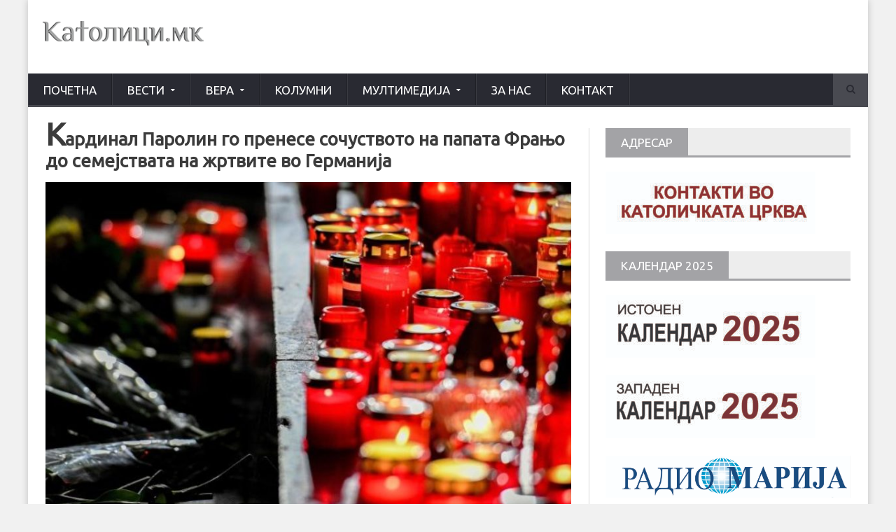

--- FILE ---
content_type: text/html; charset=UTF-8
request_url: https://katolici.mk/%D0%BA%D0%B0%D1%80%D0%B4%D0%B8%D0%BD%D0%B0%D0%BB-%D0%BF%D0%B0%D1%80%D0%BE%D0%BB%D0%B8%D0%BD-%D0%B3%D0%BE-%D0%BF%D1%80%D0%B5%D0%BD%D0%B5%D1%81%D0%B5-%D1%81%D0%BE%D1%87%D1%83%D1%81%D1%82%D0%B2%D0%BE/
body_size: 17371
content:

<!DOCTYPE html>
<!--[if IE 7]>
<html class="ie ie7" lang="mk-MK">
<![endif]-->
<!--[if IE 8]>
<html class="ie ie8" lang="mk-MK">
<![endif]-->
<!--[if !(IE 7) | !(IE 8)  ]><!-->

<!-- BEGIN html -->
<html xmlns="http://www.w3.org/1999/xhtml" lang="mk-MK">
<!--<![endif]-->
	<!-- BEGIN head -->
	<head>
		<!-- Title -->
		<title>
			Кардинал Паролин го пренесе сочуството на папата Фрањо до семејствата на жртвите во Германија | Католици		</title>

		<!-- Meta Tags -->
		<meta http-equiv="content-type" content="text/html; charset=UTF-8" />
		<meta name="viewport" content="width=device-width, initial-scale=1, maximum-scale=1" />
		
		<!-- Favicon -->
					<link rel="shortcut icon" href="https://katolici.mk/wp-content/uploads/2016/09/l1-1.png" type="image/x-icon" />
				
		<link rel="alternate" type="application/rss+xml" href="https://katolici.mk/feed/" title="Католици latest posts" />
		<link rel="alternate" type="application/rss+xml" href="https://katolici.mk/comments/feed/" title="Католици latest comments" />
		<link rel="pingback" href="https://katolici.mk/xmlrpc.php" />

		<meta name='robots' content='index, follow, max-image-preview:large, max-snippet:-1, max-video-preview:-1' />

	<!-- This site is optimized with the Yoast SEO plugin v22.5 - https://yoast.com/wordpress/plugins/seo/ -->
	<link rel="canonical" href="https://katolici.mk/кардинал-паролин-го-пренесе-сочуство/" />
	<meta property="og:locale" content="mk_MK" />
	<meta property="og:type" content="article" />
	<meta property="og:title" content="Кардинал Паролин го пренесе сочуството на папата Фрањо до семејствата на жртвите во Германија - Католици" />
	<meta property="og:description" content="Папскиот државен секретар на Светиот Престол кардинал Пиетро Паролин ја пренесе пораката на Папата Фрањо во која тој изразува искрено и длабоко сочуство до семејствата жртви во нападот го германскиот" />
	<meta property="og:url" content="https://katolici.mk/кардинал-паролин-го-пренесе-сочуство/" />
	<meta property="og:site_name" content="Католици" />
	<meta property="article:publisher" content="https://www.facebook.com/Katolicimk/" />
	<meta property="article:published_time" content="2020-02-22T06:16:32+00:00" />
	<meta property="article:modified_time" content="2020-02-22T06:44:44+00:00" />
	<meta property="og:image" content="https://katolici.mk/wp-content/uploads/2020/02/9354.jpeg" />
	<meta property="og:image:width" content="750" />
	<meta property="og:image:height" content="422" />
	<meta property="og:image:type" content="image/jpeg" />
	<meta name="author" content="Avtor" />
	<meta name="twitter:card" content="summary_large_image" />
	<meta name="twitter:label1" content="Written by" />
	<meta name="twitter:data1" content="Avtor" />
	<script type="application/ld+json" class="yoast-schema-graph">{"@context":"https://schema.org","@graph":[{"@type":"Article","@id":"https://katolici.mk/%d0%ba%d0%b0%d1%80%d0%b4%d0%b8%d0%bd%d0%b0%d0%bb-%d0%bf%d0%b0%d1%80%d0%be%d0%bb%d0%b8%d0%bd-%d0%b3%d0%be-%d0%bf%d1%80%d0%b5%d0%bd%d0%b5%d1%81%d0%b5-%d1%81%d0%be%d1%87%d1%83%d1%81%d1%82%d0%b2%d0%be/#article","isPartOf":{"@id":"https://katolici.mk/%d0%ba%d0%b0%d1%80%d0%b4%d0%b8%d0%bd%d0%b0%d0%bb-%d0%bf%d0%b0%d1%80%d0%be%d0%bb%d0%b8%d0%bd-%d0%b3%d0%be-%d0%bf%d1%80%d0%b5%d0%bd%d0%b5%d1%81%d0%b5-%d1%81%d0%be%d1%87%d1%83%d1%81%d1%82%d0%b2%d0%be/"},"author":{"name":"Avtor","@id":"https://katolici.mk/#/schema/person/6a86aea26c2571291e31b87ef4167fd2"},"headline":"Кардинал Паролин го пренесе сочуството на папата Фрањо до семејствата на жртвите во Германија","datePublished":"2020-02-22T06:16:32+00:00","dateModified":"2020-02-22T06:44:44+00:00","mainEntityOfPage":{"@id":"https://katolici.mk/%d0%ba%d0%b0%d1%80%d0%b4%d0%b8%d0%bd%d0%b0%d0%bb-%d0%bf%d0%b0%d1%80%d0%be%d0%bb%d0%b8%d0%bd-%d0%b3%d0%be-%d0%bf%d1%80%d0%b5%d0%bd%d0%b5%d1%81%d0%b5-%d1%81%d0%be%d1%87%d1%83%d1%81%d1%82%d0%b2%d0%be/"},"wordCount":217,"publisher":{"@id":"https://katolici.mk/#organization"},"image":{"@id":"https://katolici.mk/%d0%ba%d0%b0%d1%80%d0%b4%d0%b8%d0%bd%d0%b0%d0%bb-%d0%bf%d0%b0%d1%80%d0%be%d0%bb%d0%b8%d0%bd-%d0%b3%d0%be-%d0%bf%d1%80%d0%b5%d0%bd%d0%b5%d1%81%d0%b5-%d1%81%d0%be%d1%87%d1%83%d1%81%d1%82%d0%b2%d0%be/#primaryimage"},"thumbnailUrl":"https://katolici.mk/wp-content/uploads/2020/02/9354.jpeg","keywords":["Германија","жртви","Папа Фрањо","Ханау"],"articleSection":["Ватикан","Вести"],"inLanguage":"mk-MK"},{"@type":"WebPage","@id":"https://katolici.mk/%d0%ba%d0%b0%d1%80%d0%b4%d0%b8%d0%bd%d0%b0%d0%bb-%d0%bf%d0%b0%d1%80%d0%be%d0%bb%d0%b8%d0%bd-%d0%b3%d0%be-%d0%bf%d1%80%d0%b5%d0%bd%d0%b5%d1%81%d0%b5-%d1%81%d0%be%d1%87%d1%83%d1%81%d1%82%d0%b2%d0%be/","url":"https://katolici.mk/%d0%ba%d0%b0%d1%80%d0%b4%d0%b8%d0%bd%d0%b0%d0%bb-%d0%bf%d0%b0%d1%80%d0%be%d0%bb%d0%b8%d0%bd-%d0%b3%d0%be-%d0%bf%d1%80%d0%b5%d0%bd%d0%b5%d1%81%d0%b5-%d1%81%d0%be%d1%87%d1%83%d1%81%d1%82%d0%b2%d0%be/","name":"Кардинал Паролин го пренесе сочуството на папата Фрањо до семејствата на жртвите во Германија - Католици","isPartOf":{"@id":"https://katolici.mk/#website"},"primaryImageOfPage":{"@id":"https://katolici.mk/%d0%ba%d0%b0%d1%80%d0%b4%d0%b8%d0%bd%d0%b0%d0%bb-%d0%bf%d0%b0%d1%80%d0%be%d0%bb%d0%b8%d0%bd-%d0%b3%d0%be-%d0%bf%d1%80%d0%b5%d0%bd%d0%b5%d1%81%d0%b5-%d1%81%d0%be%d1%87%d1%83%d1%81%d1%82%d0%b2%d0%be/#primaryimage"},"image":{"@id":"https://katolici.mk/%d0%ba%d0%b0%d1%80%d0%b4%d0%b8%d0%bd%d0%b0%d0%bb-%d0%bf%d0%b0%d1%80%d0%be%d0%bb%d0%b8%d0%bd-%d0%b3%d0%be-%d0%bf%d1%80%d0%b5%d0%bd%d0%b5%d1%81%d0%b5-%d1%81%d0%be%d1%87%d1%83%d1%81%d1%82%d0%b2%d0%be/#primaryimage"},"thumbnailUrl":"https://katolici.mk/wp-content/uploads/2020/02/9354.jpeg","datePublished":"2020-02-22T06:16:32+00:00","dateModified":"2020-02-22T06:44:44+00:00","breadcrumb":{"@id":"https://katolici.mk/%d0%ba%d0%b0%d1%80%d0%b4%d0%b8%d0%bd%d0%b0%d0%bb-%d0%bf%d0%b0%d1%80%d0%be%d0%bb%d0%b8%d0%bd-%d0%b3%d0%be-%d0%bf%d1%80%d0%b5%d0%bd%d0%b5%d1%81%d0%b5-%d1%81%d0%be%d1%87%d1%83%d1%81%d1%82%d0%b2%d0%be/#breadcrumb"},"inLanguage":"mk-MK","potentialAction":[{"@type":"ReadAction","target":["https://katolici.mk/%d0%ba%d0%b0%d1%80%d0%b4%d0%b8%d0%bd%d0%b0%d0%bb-%d0%bf%d0%b0%d1%80%d0%be%d0%bb%d0%b8%d0%bd-%d0%b3%d0%be-%d0%bf%d1%80%d0%b5%d0%bd%d0%b5%d1%81%d0%b5-%d1%81%d0%be%d1%87%d1%83%d1%81%d1%82%d0%b2%d0%be/"]}]},{"@type":"ImageObject","inLanguage":"mk-MK","@id":"https://katolici.mk/%d0%ba%d0%b0%d1%80%d0%b4%d0%b8%d0%bd%d0%b0%d0%bb-%d0%bf%d0%b0%d1%80%d0%be%d0%bb%d0%b8%d0%bd-%d0%b3%d0%be-%d0%bf%d1%80%d0%b5%d0%bd%d0%b5%d1%81%d0%b5-%d1%81%d0%be%d1%87%d1%83%d1%81%d1%82%d0%b2%d0%be/#primaryimage","url":"https://katolici.mk/wp-content/uploads/2020/02/9354.jpeg","contentUrl":"https://katolici.mk/wp-content/uploads/2020/02/9354.jpeg","width":750,"height":422},{"@type":"BreadcrumbList","@id":"https://katolici.mk/%d0%ba%d0%b0%d1%80%d0%b4%d0%b8%d0%bd%d0%b0%d0%bb-%d0%bf%d0%b0%d1%80%d0%be%d0%bb%d0%b8%d0%bd-%d0%b3%d0%be-%d0%bf%d1%80%d0%b5%d0%bd%d0%b5%d1%81%d0%b5-%d1%81%d0%be%d1%87%d1%83%d1%81%d1%82%d0%b2%d0%be/#breadcrumb","itemListElement":[{"@type":"ListItem","position":1,"name":"Home","item":"https://katolici.mk/"},{"@type":"ListItem","position":2,"name":"Blog","item":"https://katolici.mk/blog/"},{"@type":"ListItem","position":3,"name":"Кардинал Паролин го пренесе сочуството на папата Фрањо до семејствата на жртвите во Германија"}]},{"@type":"WebSite","@id":"https://katolici.mk/#website","url":"https://katolici.mk/","name":"Католици","description":"Во служба на црквата","publisher":{"@id":"https://katolici.mk/#organization"},"potentialAction":[{"@type":"SearchAction","target":{"@type":"EntryPoint","urlTemplate":"https://katolici.mk/?s={search_term_string}"},"query-input":"required name=search_term_string"}],"inLanguage":"mk-MK"},{"@type":"Organization","@id":"https://katolici.mk/#organization","name":"Katolici","url":"https://katolici.mk/","logo":{"@type":"ImageObject","inLanguage":"mk-MK","@id":"https://katolici.mk/#/schema/logo/image/","url":"https://katolici.mk/wp-content/uploads/2016/09/logo.png","contentUrl":"https://katolici.mk/wp-content/uploads/2016/09/logo.png","width":230,"height":35,"caption":"Katolici"},"image":{"@id":"https://katolici.mk/#/schema/logo/image/"},"sameAs":["https://www.facebook.com/Katolicimk/"]},{"@type":"Person","@id":"https://katolici.mk/#/schema/person/6a86aea26c2571291e31b87ef4167fd2","name":"Avtor","image":{"@type":"ImageObject","inLanguage":"mk-MK","@id":"https://katolici.mk/#/schema/person/image/","url":"https://secure.gravatar.com/avatar/6069eb6c752bfc1b3dde24ecbf492a26?s=96&d=mm&r=g","contentUrl":"https://secure.gravatar.com/avatar/6069eb6c752bfc1b3dde24ecbf492a26?s=96&d=mm&r=g","caption":"Avtor"},"url":"https://katolici.mk/author/avtor/"}]}</script>
	<!-- / Yoast SEO plugin. -->


<link rel='dns-prefetch' href='//fonts.googleapis.com' />
<link rel="alternate" type="application/rss+xml" title="Католици &raquo; Фид" href="https://katolici.mk/feed/" />
<link rel="alternate" type="application/rss+xml" title="Католици &raquo; фидови за коментари" href="https://katolici.mk/comments/feed/" />
		<!-- This site uses the Google Analytics by MonsterInsights plugin v9.3.0 - Using Analytics tracking - https://www.monsterinsights.com/ -->
							<script src="//www.googletagmanager.com/gtag/js?id=G-GQBS2M7NRP"  data-cfasync="false" data-wpfc-render="false" type="text/javascript" async></script>
			<script data-cfasync="false" data-wpfc-render="false" type="text/javascript">
				var mi_version = '9.3.0';
				var mi_track_user = true;
				var mi_no_track_reason = '';
								var MonsterInsightsDefaultLocations = {"page_location":"https:\/\/katolici.mk\/%D0%BA%D0%B0%D1%80%D0%B4%D0%B8%D0%BD%D0%B0%D0%BB-%D0%BF%D0%B0%D1%80%D0%BE%D0%BB%D0%B8%D0%BD-%D0%B3%D0%BE-%D0%BF%D1%80%D0%B5%D0%BD%D0%B5%D1%81%D0%B5-%D1%81%D0%BE%D1%87%D1%83%D1%81%D1%82%D0%B2%D0%BE\/"};
				if ( typeof MonsterInsightsPrivacyGuardFilter === 'function' ) {
					var MonsterInsightsLocations = (typeof MonsterInsightsExcludeQuery === 'object') ? MonsterInsightsPrivacyGuardFilter( MonsterInsightsExcludeQuery ) : MonsterInsightsPrivacyGuardFilter( MonsterInsightsDefaultLocations );
				} else {
					var MonsterInsightsLocations = (typeof MonsterInsightsExcludeQuery === 'object') ? MonsterInsightsExcludeQuery : MonsterInsightsDefaultLocations;
				}

								var disableStrs = [
										'ga-disable-G-GQBS2M7NRP',
									];

				/* Function to detect opted out users */
				function __gtagTrackerIsOptedOut() {
					for (var index = 0; index < disableStrs.length; index++) {
						if (document.cookie.indexOf(disableStrs[index] + '=true') > -1) {
							return true;
						}
					}

					return false;
				}

				/* Disable tracking if the opt-out cookie exists. */
				if (__gtagTrackerIsOptedOut()) {
					for (var index = 0; index < disableStrs.length; index++) {
						window[disableStrs[index]] = true;
					}
				}

				/* Opt-out function */
				function __gtagTrackerOptout() {
					for (var index = 0; index < disableStrs.length; index++) {
						document.cookie = disableStrs[index] + '=true; expires=Thu, 31 Dec 2099 23:59:59 UTC; path=/';
						window[disableStrs[index]] = true;
					}
				}

				if ('undefined' === typeof gaOptout) {
					function gaOptout() {
						__gtagTrackerOptout();
					}
				}
								window.dataLayer = window.dataLayer || [];

				window.MonsterInsightsDualTracker = {
					helpers: {},
					trackers: {},
				};
				if (mi_track_user) {
					function __gtagDataLayer() {
						dataLayer.push(arguments);
					}

					function __gtagTracker(type, name, parameters) {
						if (!parameters) {
							parameters = {};
						}

						if (parameters.send_to) {
							__gtagDataLayer.apply(null, arguments);
							return;
						}

						if (type === 'event') {
														parameters.send_to = monsterinsights_frontend.v4_id;
							var hookName = name;
							if (typeof parameters['event_category'] !== 'undefined') {
								hookName = parameters['event_category'] + ':' + name;
							}

							if (typeof MonsterInsightsDualTracker.trackers[hookName] !== 'undefined') {
								MonsterInsightsDualTracker.trackers[hookName](parameters);
							} else {
								__gtagDataLayer('event', name, parameters);
							}
							
						} else {
							__gtagDataLayer.apply(null, arguments);
						}
					}

					__gtagTracker('js', new Date());
					__gtagTracker('set', {
						'developer_id.dZGIzZG': true,
											});
					if ( MonsterInsightsLocations.page_location ) {
						__gtagTracker('set', MonsterInsightsLocations);
					}
										__gtagTracker('config', 'G-GQBS2M7NRP', {"forceSSL":"true"} );
															window.gtag = __gtagTracker;										(function () {
						/* https://developers.google.com/analytics/devguides/collection/analyticsjs/ */
						/* ga and __gaTracker compatibility shim. */
						var noopfn = function () {
							return null;
						};
						var newtracker = function () {
							return new Tracker();
						};
						var Tracker = function () {
							return null;
						};
						var p = Tracker.prototype;
						p.get = noopfn;
						p.set = noopfn;
						p.send = function () {
							var args = Array.prototype.slice.call(arguments);
							args.unshift('send');
							__gaTracker.apply(null, args);
						};
						var __gaTracker = function () {
							var len = arguments.length;
							if (len === 0) {
								return;
							}
							var f = arguments[len - 1];
							if (typeof f !== 'object' || f === null || typeof f.hitCallback !== 'function') {
								if ('send' === arguments[0]) {
									var hitConverted, hitObject = false, action;
									if ('event' === arguments[1]) {
										if ('undefined' !== typeof arguments[3]) {
											hitObject = {
												'eventAction': arguments[3],
												'eventCategory': arguments[2],
												'eventLabel': arguments[4],
												'value': arguments[5] ? arguments[5] : 1,
											}
										}
									}
									if ('pageview' === arguments[1]) {
										if ('undefined' !== typeof arguments[2]) {
											hitObject = {
												'eventAction': 'page_view',
												'page_path': arguments[2],
											}
										}
									}
									if (typeof arguments[2] === 'object') {
										hitObject = arguments[2];
									}
									if (typeof arguments[5] === 'object') {
										Object.assign(hitObject, arguments[5]);
									}
									if ('undefined' !== typeof arguments[1].hitType) {
										hitObject = arguments[1];
										if ('pageview' === hitObject.hitType) {
											hitObject.eventAction = 'page_view';
										}
									}
									if (hitObject) {
										action = 'timing' === arguments[1].hitType ? 'timing_complete' : hitObject.eventAction;
										hitConverted = mapArgs(hitObject);
										__gtagTracker('event', action, hitConverted);
									}
								}
								return;
							}

							function mapArgs(args) {
								var arg, hit = {};
								var gaMap = {
									'eventCategory': 'event_category',
									'eventAction': 'event_action',
									'eventLabel': 'event_label',
									'eventValue': 'event_value',
									'nonInteraction': 'non_interaction',
									'timingCategory': 'event_category',
									'timingVar': 'name',
									'timingValue': 'value',
									'timingLabel': 'event_label',
									'page': 'page_path',
									'location': 'page_location',
									'title': 'page_title',
									'referrer' : 'page_referrer',
								};
								for (arg in args) {
																		if (!(!args.hasOwnProperty(arg) || !gaMap.hasOwnProperty(arg))) {
										hit[gaMap[arg]] = args[arg];
									} else {
										hit[arg] = args[arg];
									}
								}
								return hit;
							}

							try {
								f.hitCallback();
							} catch (ex) {
							}
						};
						__gaTracker.create = newtracker;
						__gaTracker.getByName = newtracker;
						__gaTracker.getAll = function () {
							return [];
						};
						__gaTracker.remove = noopfn;
						__gaTracker.loaded = true;
						window['__gaTracker'] = __gaTracker;
					})();
									} else {
										console.log("");
					(function () {
						function __gtagTracker() {
							return null;
						}

						window['__gtagTracker'] = __gtagTracker;
						window['gtag'] = __gtagTracker;
					})();
									}
			</script>
				<!-- / Google Analytics by MonsterInsights -->
		<script type="text/javascript">
/* <![CDATA[ */
window._wpemojiSettings = {"baseUrl":"https:\/\/s.w.org\/images\/core\/emoji\/15.0.3\/72x72\/","ext":".png","svgUrl":"https:\/\/s.w.org\/images\/core\/emoji\/15.0.3\/svg\/","svgExt":".svg","source":{"concatemoji":"https:\/\/katolici.mk\/wp-includes\/js\/wp-emoji-release.min.js?ver=6.5.7"}};
/*! This file is auto-generated */
!function(i,n){var o,s,e;function c(e){try{var t={supportTests:e,timestamp:(new Date).valueOf()};sessionStorage.setItem(o,JSON.stringify(t))}catch(e){}}function p(e,t,n){e.clearRect(0,0,e.canvas.width,e.canvas.height),e.fillText(t,0,0);var t=new Uint32Array(e.getImageData(0,0,e.canvas.width,e.canvas.height).data),r=(e.clearRect(0,0,e.canvas.width,e.canvas.height),e.fillText(n,0,0),new Uint32Array(e.getImageData(0,0,e.canvas.width,e.canvas.height).data));return t.every(function(e,t){return e===r[t]})}function u(e,t,n){switch(t){case"flag":return n(e,"\ud83c\udff3\ufe0f\u200d\u26a7\ufe0f","\ud83c\udff3\ufe0f\u200b\u26a7\ufe0f")?!1:!n(e,"\ud83c\uddfa\ud83c\uddf3","\ud83c\uddfa\u200b\ud83c\uddf3")&&!n(e,"\ud83c\udff4\udb40\udc67\udb40\udc62\udb40\udc65\udb40\udc6e\udb40\udc67\udb40\udc7f","\ud83c\udff4\u200b\udb40\udc67\u200b\udb40\udc62\u200b\udb40\udc65\u200b\udb40\udc6e\u200b\udb40\udc67\u200b\udb40\udc7f");case"emoji":return!n(e,"\ud83d\udc26\u200d\u2b1b","\ud83d\udc26\u200b\u2b1b")}return!1}function f(e,t,n){var r="undefined"!=typeof WorkerGlobalScope&&self instanceof WorkerGlobalScope?new OffscreenCanvas(300,150):i.createElement("canvas"),a=r.getContext("2d",{willReadFrequently:!0}),o=(a.textBaseline="top",a.font="600 32px Arial",{});return e.forEach(function(e){o[e]=t(a,e,n)}),o}function t(e){var t=i.createElement("script");t.src=e,t.defer=!0,i.head.appendChild(t)}"undefined"!=typeof Promise&&(o="wpEmojiSettingsSupports",s=["flag","emoji"],n.supports={everything:!0,everythingExceptFlag:!0},e=new Promise(function(e){i.addEventListener("DOMContentLoaded",e,{once:!0})}),new Promise(function(t){var n=function(){try{var e=JSON.parse(sessionStorage.getItem(o));if("object"==typeof e&&"number"==typeof e.timestamp&&(new Date).valueOf()<e.timestamp+604800&&"object"==typeof e.supportTests)return e.supportTests}catch(e){}return null}();if(!n){if("undefined"!=typeof Worker&&"undefined"!=typeof OffscreenCanvas&&"undefined"!=typeof URL&&URL.createObjectURL&&"undefined"!=typeof Blob)try{var e="postMessage("+f.toString()+"("+[JSON.stringify(s),u.toString(),p.toString()].join(",")+"));",r=new Blob([e],{type:"text/javascript"}),a=new Worker(URL.createObjectURL(r),{name:"wpTestEmojiSupports"});return void(a.onmessage=function(e){c(n=e.data),a.terminate(),t(n)})}catch(e){}c(n=f(s,u,p))}t(n)}).then(function(e){for(var t in e)n.supports[t]=e[t],n.supports.everything=n.supports.everything&&n.supports[t],"flag"!==t&&(n.supports.everythingExceptFlag=n.supports.everythingExceptFlag&&n.supports[t]);n.supports.everythingExceptFlag=n.supports.everythingExceptFlag&&!n.supports.flag,n.DOMReady=!1,n.readyCallback=function(){n.DOMReady=!0}}).then(function(){return e}).then(function(){var e;n.supports.everything||(n.readyCallback(),(e=n.source||{}).concatemoji?t(e.concatemoji):e.wpemoji&&e.twemoji&&(t(e.twemoji),t(e.wpemoji)))}))}((window,document),window._wpemojiSettings);
/* ]]> */
</script>
<style id='wp-emoji-styles-inline-css' type='text/css'>

	img.wp-smiley, img.emoji {
		display: inline !important;
		border: none !important;
		box-shadow: none !important;
		height: 1em !important;
		width: 1em !important;
		margin: 0 0.07em !important;
		vertical-align: -0.1em !important;
		background: none !important;
		padding: 0 !important;
	}
</style>
<link rel='stylesheet' id='wp-block-library-css' href='https://katolici.mk/wp-includes/css/dist/block-library/style.min.css?ver=6.5.7' type='text/css' media='all' />
<style id='classic-theme-styles-inline-css' type='text/css'>
/*! This file is auto-generated */
.wp-block-button__link{color:#fff;background-color:#32373c;border-radius:9999px;box-shadow:none;text-decoration:none;padding:calc(.667em + 2px) calc(1.333em + 2px);font-size:1.125em}.wp-block-file__button{background:#32373c;color:#fff;text-decoration:none}
</style>
<style id='global-styles-inline-css' type='text/css'>
body{--wp--preset--color--black: #000000;--wp--preset--color--cyan-bluish-gray: #abb8c3;--wp--preset--color--white: #ffffff;--wp--preset--color--pale-pink: #f78da7;--wp--preset--color--vivid-red: #cf2e2e;--wp--preset--color--luminous-vivid-orange: #ff6900;--wp--preset--color--luminous-vivid-amber: #fcb900;--wp--preset--color--light-green-cyan: #7bdcb5;--wp--preset--color--vivid-green-cyan: #00d084;--wp--preset--color--pale-cyan-blue: #8ed1fc;--wp--preset--color--vivid-cyan-blue: #0693e3;--wp--preset--color--vivid-purple: #9b51e0;--wp--preset--gradient--vivid-cyan-blue-to-vivid-purple: linear-gradient(135deg,rgba(6,147,227,1) 0%,rgb(155,81,224) 100%);--wp--preset--gradient--light-green-cyan-to-vivid-green-cyan: linear-gradient(135deg,rgb(122,220,180) 0%,rgb(0,208,130) 100%);--wp--preset--gradient--luminous-vivid-amber-to-luminous-vivid-orange: linear-gradient(135deg,rgba(252,185,0,1) 0%,rgba(255,105,0,1) 100%);--wp--preset--gradient--luminous-vivid-orange-to-vivid-red: linear-gradient(135deg,rgba(255,105,0,1) 0%,rgb(207,46,46) 100%);--wp--preset--gradient--very-light-gray-to-cyan-bluish-gray: linear-gradient(135deg,rgb(238,238,238) 0%,rgb(169,184,195) 100%);--wp--preset--gradient--cool-to-warm-spectrum: linear-gradient(135deg,rgb(74,234,220) 0%,rgb(151,120,209) 20%,rgb(207,42,186) 40%,rgb(238,44,130) 60%,rgb(251,105,98) 80%,rgb(254,248,76) 100%);--wp--preset--gradient--blush-light-purple: linear-gradient(135deg,rgb(255,206,236) 0%,rgb(152,150,240) 100%);--wp--preset--gradient--blush-bordeaux: linear-gradient(135deg,rgb(254,205,165) 0%,rgb(254,45,45) 50%,rgb(107,0,62) 100%);--wp--preset--gradient--luminous-dusk: linear-gradient(135deg,rgb(255,203,112) 0%,rgb(199,81,192) 50%,rgb(65,88,208) 100%);--wp--preset--gradient--pale-ocean: linear-gradient(135deg,rgb(255,245,203) 0%,rgb(182,227,212) 50%,rgb(51,167,181) 100%);--wp--preset--gradient--electric-grass: linear-gradient(135deg,rgb(202,248,128) 0%,rgb(113,206,126) 100%);--wp--preset--gradient--midnight: linear-gradient(135deg,rgb(2,3,129) 0%,rgb(40,116,252) 100%);--wp--preset--font-size--small: 13px;--wp--preset--font-size--medium: 20px;--wp--preset--font-size--large: 36px;--wp--preset--font-size--x-large: 42px;--wp--preset--spacing--20: 0.44rem;--wp--preset--spacing--30: 0.67rem;--wp--preset--spacing--40: 1rem;--wp--preset--spacing--50: 1.5rem;--wp--preset--spacing--60: 2.25rem;--wp--preset--spacing--70: 3.38rem;--wp--preset--spacing--80: 5.06rem;--wp--preset--shadow--natural: 6px 6px 9px rgba(0, 0, 0, 0.2);--wp--preset--shadow--deep: 12px 12px 50px rgba(0, 0, 0, 0.4);--wp--preset--shadow--sharp: 6px 6px 0px rgba(0, 0, 0, 0.2);--wp--preset--shadow--outlined: 6px 6px 0px -3px rgba(255, 255, 255, 1), 6px 6px rgba(0, 0, 0, 1);--wp--preset--shadow--crisp: 6px 6px 0px rgba(0, 0, 0, 1);}:where(.is-layout-flex){gap: 0.5em;}:where(.is-layout-grid){gap: 0.5em;}body .is-layout-flex{display: flex;}body .is-layout-flex{flex-wrap: wrap;align-items: center;}body .is-layout-flex > *{margin: 0;}body .is-layout-grid{display: grid;}body .is-layout-grid > *{margin: 0;}:where(.wp-block-columns.is-layout-flex){gap: 2em;}:where(.wp-block-columns.is-layout-grid){gap: 2em;}:where(.wp-block-post-template.is-layout-flex){gap: 1.25em;}:where(.wp-block-post-template.is-layout-grid){gap: 1.25em;}.has-black-color{color: var(--wp--preset--color--black) !important;}.has-cyan-bluish-gray-color{color: var(--wp--preset--color--cyan-bluish-gray) !important;}.has-white-color{color: var(--wp--preset--color--white) !important;}.has-pale-pink-color{color: var(--wp--preset--color--pale-pink) !important;}.has-vivid-red-color{color: var(--wp--preset--color--vivid-red) !important;}.has-luminous-vivid-orange-color{color: var(--wp--preset--color--luminous-vivid-orange) !important;}.has-luminous-vivid-amber-color{color: var(--wp--preset--color--luminous-vivid-amber) !important;}.has-light-green-cyan-color{color: var(--wp--preset--color--light-green-cyan) !important;}.has-vivid-green-cyan-color{color: var(--wp--preset--color--vivid-green-cyan) !important;}.has-pale-cyan-blue-color{color: var(--wp--preset--color--pale-cyan-blue) !important;}.has-vivid-cyan-blue-color{color: var(--wp--preset--color--vivid-cyan-blue) !important;}.has-vivid-purple-color{color: var(--wp--preset--color--vivid-purple) !important;}.has-black-background-color{background-color: var(--wp--preset--color--black) !important;}.has-cyan-bluish-gray-background-color{background-color: var(--wp--preset--color--cyan-bluish-gray) !important;}.has-white-background-color{background-color: var(--wp--preset--color--white) !important;}.has-pale-pink-background-color{background-color: var(--wp--preset--color--pale-pink) !important;}.has-vivid-red-background-color{background-color: var(--wp--preset--color--vivid-red) !important;}.has-luminous-vivid-orange-background-color{background-color: var(--wp--preset--color--luminous-vivid-orange) !important;}.has-luminous-vivid-amber-background-color{background-color: var(--wp--preset--color--luminous-vivid-amber) !important;}.has-light-green-cyan-background-color{background-color: var(--wp--preset--color--light-green-cyan) !important;}.has-vivid-green-cyan-background-color{background-color: var(--wp--preset--color--vivid-green-cyan) !important;}.has-pale-cyan-blue-background-color{background-color: var(--wp--preset--color--pale-cyan-blue) !important;}.has-vivid-cyan-blue-background-color{background-color: var(--wp--preset--color--vivid-cyan-blue) !important;}.has-vivid-purple-background-color{background-color: var(--wp--preset--color--vivid-purple) !important;}.has-black-border-color{border-color: var(--wp--preset--color--black) !important;}.has-cyan-bluish-gray-border-color{border-color: var(--wp--preset--color--cyan-bluish-gray) !important;}.has-white-border-color{border-color: var(--wp--preset--color--white) !important;}.has-pale-pink-border-color{border-color: var(--wp--preset--color--pale-pink) !important;}.has-vivid-red-border-color{border-color: var(--wp--preset--color--vivid-red) !important;}.has-luminous-vivid-orange-border-color{border-color: var(--wp--preset--color--luminous-vivid-orange) !important;}.has-luminous-vivid-amber-border-color{border-color: var(--wp--preset--color--luminous-vivid-amber) !important;}.has-light-green-cyan-border-color{border-color: var(--wp--preset--color--light-green-cyan) !important;}.has-vivid-green-cyan-border-color{border-color: var(--wp--preset--color--vivid-green-cyan) !important;}.has-pale-cyan-blue-border-color{border-color: var(--wp--preset--color--pale-cyan-blue) !important;}.has-vivid-cyan-blue-border-color{border-color: var(--wp--preset--color--vivid-cyan-blue) !important;}.has-vivid-purple-border-color{border-color: var(--wp--preset--color--vivid-purple) !important;}.has-vivid-cyan-blue-to-vivid-purple-gradient-background{background: var(--wp--preset--gradient--vivid-cyan-blue-to-vivid-purple) !important;}.has-light-green-cyan-to-vivid-green-cyan-gradient-background{background: var(--wp--preset--gradient--light-green-cyan-to-vivid-green-cyan) !important;}.has-luminous-vivid-amber-to-luminous-vivid-orange-gradient-background{background: var(--wp--preset--gradient--luminous-vivid-amber-to-luminous-vivid-orange) !important;}.has-luminous-vivid-orange-to-vivid-red-gradient-background{background: var(--wp--preset--gradient--luminous-vivid-orange-to-vivid-red) !important;}.has-very-light-gray-to-cyan-bluish-gray-gradient-background{background: var(--wp--preset--gradient--very-light-gray-to-cyan-bluish-gray) !important;}.has-cool-to-warm-spectrum-gradient-background{background: var(--wp--preset--gradient--cool-to-warm-spectrum) !important;}.has-blush-light-purple-gradient-background{background: var(--wp--preset--gradient--blush-light-purple) !important;}.has-blush-bordeaux-gradient-background{background: var(--wp--preset--gradient--blush-bordeaux) !important;}.has-luminous-dusk-gradient-background{background: var(--wp--preset--gradient--luminous-dusk) !important;}.has-pale-ocean-gradient-background{background: var(--wp--preset--gradient--pale-ocean) !important;}.has-electric-grass-gradient-background{background: var(--wp--preset--gradient--electric-grass) !important;}.has-midnight-gradient-background{background: var(--wp--preset--gradient--midnight) !important;}.has-small-font-size{font-size: var(--wp--preset--font-size--small) !important;}.has-medium-font-size{font-size: var(--wp--preset--font-size--medium) !important;}.has-large-font-size{font-size: var(--wp--preset--font-size--large) !important;}.has-x-large-font-size{font-size: var(--wp--preset--font-size--x-large) !important;}
.wp-block-navigation a:where(:not(.wp-element-button)){color: inherit;}
:where(.wp-block-post-template.is-layout-flex){gap: 1.25em;}:where(.wp-block-post-template.is-layout-grid){gap: 1.25em;}
:where(.wp-block-columns.is-layout-flex){gap: 2em;}:where(.wp-block-columns.is-layout-grid){gap: 2em;}
.wp-block-pullquote{font-size: 1.5em;line-height: 1.6;}
</style>
<link rel='stylesheet' id='awesome-weather-css' href='https://katolici.mk/wp-content/plugins/awesome-weather/awesome-weather.css?ver=6.5.7' type='text/css' media='all' />
<style id='awesome-weather-inline-css' type='text/css'>
.awesome-weather-wrap { font-family: 'Open Sans', sans-serif;  font-weight: 400; font-size: 14px; line-height: 14px; } 
</style>
<link rel='stylesheet' id='opensans-googlefont-css' href='https://fonts.googleapis.com/css?family=Open+Sans%3A400%2C300&#038;ver=6.5.7' type='text/css' media='all' />
<link rel='stylesheet' id='google-fonts-1-css' href='https://fonts.googleapis.com/css?family=Ubuntu&#038;ver=6.5.7' type='text/css' media='all' />
<link rel='stylesheet' id='reset-css' href='https://katolici.mk/wp-content/themes/novomag-theme/css/reset.css?ver=6.5.7' type='text/css' media='all' />
<link rel='stylesheet' id='font-awesome-css' href='https://katolici.mk/wp-content/plugins/js_composer/assets/lib/bower/font-awesome/css/font-awesome.min.css?ver=4.12' type='text/css' media='all' />
<link rel='stylesheet' id='main-stylesheet-css' href='https://katolici.mk/wp-content/themes/novomag-theme/css/main-stylesheet.css?ver=6.5.7' type='text/css' media='all' />
<link rel='stylesheet' id='lightbox-css' href='https://katolici.mk/wp-content/themes/novomag-theme/css/lightbox.css?ver=6.5.7' type='text/css' media='all' />
<link rel='stylesheet' id='shortcodes-css' href='https://katolici.mk/wp-content/themes/novomag-theme/css/shortcodes.css?ver=6.5.7' type='text/css' media='all' />
<link rel='stylesheet' id='owl-carousel-css' href='https://katolici.mk/wp-content/themes/novomag-theme/css/owl.carousel.css?ver=6.5.7' type='text/css' media='all' />
<link rel='stylesheet' id='responsive-css' href='https://katolici.mk/wp-content/themes/novomag-theme/css/responsive.css?ver=6.5.7' type='text/css' media='all' />
<!--[if lt IE 8]>
<link rel='stylesheet' id='ie-only-styles-css' href='https://katolici.mk/wp-content/themes/novomag-theme/css/ie-ancient.css?ver=6.5.7' type='text/css' media='all' />
<![endif]-->
<link rel='stylesheet' id='fonts-css' href='https://katolici.mk/wp-content/themes/novomag-theme/css/fonts.php?ver=6.5.7' type='text/css' media='all' />
<link rel='stylesheet' id='dynamic-css-css' href='https://katolici.mk/wp-content/themes/novomag-theme/css/dynamic-css.php?ver=6.5.7' type='text/css' media='all' />
<link rel='stylesheet' id='style-css' href='https://katolici.mk/wp-content/themes/novomag-theme/style.css?ver=6.5.7' type='text/css' media='all' />
<script type="text/javascript" src="https://katolici.mk/wp-content/plugins/google-analytics-for-wordpress/assets/js/frontend-gtag.min.js?ver=9.3.0" id="monsterinsights-frontend-script-js" async="async" data-wp-strategy="async"></script>
<script data-cfasync="false" data-wpfc-render="false" type="text/javascript" id='monsterinsights-frontend-script-js-extra'>/* <![CDATA[ */
var monsterinsights_frontend = {"js_events_tracking":"true","download_extensions":"doc,pdf,ppt,zip,xls,docx,pptx,xlsx","inbound_paths":"[]","home_url":"https:\/\/katolici.mk","hash_tracking":"false","v4_id":"G-GQBS2M7NRP"};/* ]]> */
</script>
<script type="text/javascript" id="jquery-core-js-extra">
/* <![CDATA[ */
var ot = {"adminUrl":"https:\/\/katolici.mk\/wp-admin\/admin-ajax.php","gallery_id":"","galleryCat":"","imageUrl":"https:\/\/katolici.mk\/wp-content\/themes\/novomag-theme\/images\/","cssUrl":"https:\/\/katolici.mk\/wp-content\/themes\/novomag-theme\/css\/","themeUrl":"https:\/\/katolici.mk\/wp-content\/themes\/novomag-theme"};
/* ]]> */
</script>
<script type="text/javascript" src="https://katolici.mk/wp-includes/js/jquery/jquery.min.js?ver=3.7.1" id="jquery-core-js"></script>
<script type="text/javascript" src="https://katolici.mk/wp-includes/js/jquery/jquery-migrate.min.js?ver=3.4.1" id="jquery-migrate-js"></script>
<link rel="https://api.w.org/" href="https://katolici.mk/wp-json/" /><link rel="alternate" type="application/json" href="https://katolici.mk/wp-json/wp/v2/posts/36458" /><link rel="EditURI" type="application/rsd+xml" title="RSD" href="https://katolici.mk/xmlrpc.php?rsd" />
<meta name="generator" content="WordPress 6.5.7" />
<link rel='shortlink' href='https://katolici.mk/?p=36458' />
<link rel="alternate" type="application/json+oembed" href="https://katolici.mk/wp-json/oembed/1.0/embed?url=https%3A%2F%2Fkatolici.mk%2F%25d0%25ba%25d0%25b0%25d1%2580%25d0%25b4%25d0%25b8%25d0%25bd%25d0%25b0%25d0%25bb-%25d0%25bf%25d0%25b0%25d1%2580%25d0%25be%25d0%25bb%25d0%25b8%25d0%25bd-%25d0%25b3%25d0%25be-%25d0%25bf%25d1%2580%25d0%25b5%25d0%25bd%25d0%25b5%25d1%2581%25d0%25b5-%25d1%2581%25d0%25be%25d1%2587%25d1%2583%25d1%2581%25d1%2582%25d0%25b2%25d0%25be%2F" />
<link rel="alternate" type="text/xml+oembed" href="https://katolici.mk/wp-json/oembed/1.0/embed?url=https%3A%2F%2Fkatolici.mk%2F%25d0%25ba%25d0%25b0%25d1%2580%25d0%25b4%25d0%25b8%25d0%25bd%25d0%25b0%25d0%25bb-%25d0%25bf%25d0%25b0%25d1%2580%25d0%25be%25d0%25bb%25d0%25b8%25d0%25bd-%25d0%25b3%25d0%25be-%25d0%25bf%25d1%2580%25d0%25b5%25d0%25bd%25d0%25b5%25d1%2581%25d0%25b5-%25d1%2581%25d0%25be%25d1%2587%25d1%2583%25d1%2581%25d1%2582%25d0%25b2%25d0%25be%2F&#038;format=xml" />
<meta name="generator" content="Powered by Visual Composer - drag and drop page builder for WordPress."/>
<!--[if lte IE 9]><link rel="stylesheet" type="text/css" href="https://katolici.mk/wp-content/plugins/js_composer/assets/css/vc_lte_ie9.min.css" media="screen"><![endif]--><!--[if IE  8]><link rel="stylesheet" type="text/css" href="https://katolici.mk/wp-content/plugins/js_composer/assets/css/vc-ie8.min.css" media="screen"><![endif]--><noscript><style type="text/css"> .wpb_animate_when_almost_visible { opacity: 1; }</style></noscript>	

	<!-- END head -->
	</head>
	
	<!-- BEGIN body -->
	<body data-rsssl=1 class="post-template-default single single-post postid-36458 single-format-standard metaslider-plugin wpb-js-composer js-comp-ver-4.12 vc_responsive">
			
					

		<!-- BEGIN .boxed -->
		<div class="boxed active">
			
			<!-- BEGIN .header -->
			<header class="header">
				
				<!-- BEGIN .wrapper -->
				<div class="wrapper">
					
					<div class="header-block">
						<div class="header-logo">
															<a href="https://katolici.mk"><img src="https://katolici.mk/wp-content/uploads/2016/09/logo.png" alt="Католици" /></a>
													</div>
						
					</div>
					
				<!-- END .wrapper -->
				</div>

				<nav class="main-menu">
					
					<!-- BEGIN .wrapper -->
					<div class="wrapper">
						
						<ul class="menu menu" rel="Main Menu"><li id="menu-item-293" class="normal-drop  menu-single menu-item menu-item-type-post_type menu-item-object-page menu-item-home"><a href="https://katolici.mk/">Почетна</a></li>
<li id="menu-item-342" class="normal-drop  menu-single menu-item menu-item-type-post_type menu-item-object-page menu-item-has-children ot-dropdown"><a href="https://katolici.mk/%d0%b2%d0%b5%d1%81%d1%82%d0%b8/"><span>Вести</span></a>
<ul class="sub-menu">
	<li id="menu-item-345" class="normal-drop  menu-single menu-item menu-item-type-post_type menu-item-object-page"><a href="https://katolici.mk/%d0%b2%d0%b5%d1%81%d1%82%d0%b8/%d0%bc%d0%b0%d0%ba%d0%b5%d0%b4%d0%be%d0%bd%d0%b8%d1%98%d0%b0/">Македонија</a></li>
	<li id="menu-item-343" class="normal-drop  menu-single menu-item menu-item-type-post_type menu-item-object-page"><a href="https://katolici.mk/%d0%b2%d0%b5%d1%81%d1%82%d0%b8/%d1%81%d0%b2%d0%b5%d1%82/">Свет</a></li>
	<li id="menu-item-344" class="normal-drop  menu-single menu-item menu-item-type-post_type menu-item-object-page"><a href="https://katolici.mk/%d0%b2%d0%b5%d1%81%d1%82%d0%b8/%d0%b2%d0%b0%d1%82%d0%b8%d0%ba%d0%b0%d0%bd/">Ватикан</a></li>
</ul>
</li>
<li id="menu-item-357" class="mega-menu-full  menu-single menu-item menu-item-type-post_type menu-item-object-page menu-item-has-children ot-dropdown"><a href="https://katolici.mk/%d0%b2%d0%b5%d1%80%d0%b0/" style="border-bottom: 3px solid #C12026; "><span>Вера</span></a>
<ul class="sub-menu">
	<li id="menu-item-391" class="normal-drop  menu-single menu-item menu-item-type-custom menu-item-object-custom menu-item-has-children ot-dropdown">
	<ul class="sub-menu">
		<li id="menu-item-392" class="menu-item menu-item-type-custom menu-item-object-custom menu-item-has-children ot-dropdown color-light">
		<ul class="sub-menu">
			<li id="menu-item-394" class="menu-item menu-item-type-post_type menu-item-object-page"><a href="https://katolici.mk/%d0%b2%d0%b5%d1%80%d0%b0/%d1%81%d0%b5%d0%bc%d0%b5%d1%98%d1%81%d1%82%d0%b2%d0%be/">Семејство</a></li>
			<li id="menu-item-396" class="menu-item menu-item-type-post_type menu-item-object-page"><a href="https://katolici.mk/%d0%b2%d0%b5%d1%80%d0%b0/%d0%b4%d1%83%d1%85%d0%be%d0%b2%d0%bd%d0%be%d1%81%d1%82/">Духовност</a></li>
			<li id="menu-item-395" class="menu-item menu-item-type-post_type menu-item-object-page"><a href="https://katolici.mk/%d0%b2%d0%b5%d1%80%d0%b0/%d1%81%d0%b2%d0%b5%d0%b4%d0%be%d1%88%d1%82%d0%b2%d0%b0/">Сведоштва</a></li>
			<li id="menu-item-21132" class="menu-item menu-item-type-post_type menu-item-object-page"><a href="https://katolici.mk/%d0%b2%d0%b5%d1%80%d0%b0/%d0%bf%d1%80%d0%be%d0%bf%d0%be%d0%b2%d0%b5%d0%b4%d0%b8/">Проповеди</a></li>
		</ul>
</li>
		<li id="menu-item-21129" class="menu-item menu-item-type-custom menu-item-object-custom menu-item-has-children ot-dropdown">
		<ul class="sub-menu">
			<li id="menu-item-388" class="menu-item menu-item-type-taxonomy menu-item-object-category"><div class="menu-content featured-post"><div class="item-photo"><a href="https://katolici.mk/%d1%80%d0%be%d0%b4%d0%be%d1%81%d0%bb%d0%be%d0%b2%d0%be%d1%82-%d0%bd%d0%b0-%d0%b8%d1%81%d1%83%d1%81/"><img src="https://katolici.mk/wp-content/uploads/2022/01/11487-e1641061615135-325x176_c.jpg" alt="Недела пред Божиќ: Родословот на Исус" /></a><h3><a href="https://katolici.mk/%d1%80%d0%be%d0%b4%d0%be%d1%81%d0%bb%d0%be%d0%b2%d0%be%d1%82-%d0%bd%d0%b0-%d0%b8%d1%81%d1%83%d1%81/">Недела пред Божиќ: Родословот на Исус</a></h3></div><div class="item-content"><p>Размислување за Неделата пред Божиќ, Матеј 1,1-25 Оваа недела пред празникот Рождество Христово Црквата ни...</p><div class="article-icons"><span class="article-icon">03/01/2026</span><a href="https://katolici.mk/author/Avtor/" class="article-icon">Avtor</a></div></div></div></li>
		</ul>
</li>
		<li id="menu-item-21130" class="menu-item menu-item-type-custom menu-item-object-custom menu-item-has-children ot-dropdown">
		<ul class="sub-menu">
			<li id="menu-item-389" class="menu-item menu-item-type-taxonomy menu-item-object-category"><div class="menu-content article-list"><div class="item"><a href="https://katolici.mk/%d1%81%d0%be%d0%b1%d0%be%d1%80%d0%be%d1%82-%d0%bd%d0%b0-%d1%81%d0%b2%d0%b5%d1%82%d0%b8-%d0%b8%d0%b2%d0%b0%d0%bd-%d0%ba%d1%80%d1%81%d1%82%d0%b8%d1%82%d0%b5%d0%bb-2/"><img class="item-photo" src="https://katolici.mk/wp-content/uploads/2022/01/Sveti-Jovan-60x60_c.jpg" alt="Соборот на Свети Иван Крстител" /></a><div class="item-content"><h3><a href="https://katolici.mk/%d1%81%d0%be%d0%b1%d0%be%d1%80%d0%be%d1%82-%d0%bd%d0%b0-%d1%81%d0%b2%d0%b5%d1%82%d0%b8-%d0%b8%d0%b2%d0%b0%d0%bd-%d0%ba%d1%80%d1%81%d1%82%d0%b8%d1%82%d0%b5%d0%bb-2/">Соборот на Свети Иван Крстител</a></h3><span class="article-icon">20/01/2026</span></div></div><div class="item"><a href="https://katolici.mk/%d0%be%d0%b1%d1%80%d0%b5%d0%b7%d0%b0%d0%bd%d0%b8%d0%b5-%d0%b3%d0%be%d1%81%d0%bf%d0%be%d0%b4%d0%be%d0%b2%d0%be-2/"><img class="item-photo" src="https://katolici.mk/wp-content/uploads/2019/01/8286-60x60_c.jpg" alt="Обрезание Господово" /></a><div class="item-content"><h3><a href="https://katolici.mk/%d0%be%d0%b1%d1%80%d0%b5%d0%b7%d0%b0%d0%bd%d0%b8%d0%b5-%d0%b3%d0%be%d1%81%d0%bf%d0%be%d0%b4%d0%be%d0%b2%d0%be-2/">Обрезание Господово</a></h3><span class="article-icon">13/01/2026</span></div></div><div class="item"><a href="https://katolici.mk/%d1%81%d0%b2%d0%b5%d1%82%d0%b8-%d0%b2%d0%b0%d1%81%d0%b8%d0%bb%d0%b8%d1%98-%d0%b2%d0%b5%d0%bb%d0%b8%d0%ba%d0%b8-2/"><img class="item-photo" src="https://katolici.mk/wp-content/uploads/2018/01/7020-60x60_c.jpg" alt="Свети Василиј Велики" /></a><div class="item-content"><h3><a href="https://katolici.mk/%d1%81%d0%b2%d0%b5%d1%82%d0%b8-%d0%b2%d0%b0%d1%81%d0%b8%d0%bb%d0%b8%d1%98-%d0%b2%d0%b5%d0%bb%d0%b8%d0%ba%d0%b8-2/">Свети Василиј Велики</a></h3><span class="article-icon">13/01/2026</span></div></div><div class="item"><a href="https://katolici.mk/%d1%81%d0%b2%d0%b5%d1%82%d0%b8-%d1%81%d1%82%d0%b5%d1%84%d0%b0%d0%bd-%d0%bf%d1%80%d0%b2%d0%be%d0%bc%d0%b0%d1%87%d0%b5%d0%bd%d0%b8%d0%ba-2/"><img class="item-photo" src="https://katolici.mk/wp-content/uploads/2018/01/6995-60x60_c.jpg" alt="Свети Стефан Првомаченик" /></a><div class="item-content"><h3><a href="https://katolici.mk/%d1%81%d0%b2%d0%b5%d1%82%d0%b8-%d1%81%d1%82%d0%b5%d1%84%d0%b0%d0%bd-%d0%bf%d1%80%d0%b2%d0%be%d0%bc%d0%b0%d1%87%d0%b5%d0%bd%d0%b8%d0%ba-2/">Свети Стефан Првомаченик</a></h3><span class="article-icon">09/01/2026</span></div></div></div></li>
		</ul>
</li>
	</ul>
</li>
</ul>
</li>
<li id="menu-item-333" class="normal-drop  menu-single menu-item menu-item-type-custom menu-item-object-custom"><a href="https://katolici.mk/category/%d0%ba%d0%be%d0%bb%d1%83%d0%bc%d0%bd%d0%b8/">Колумни</a></li>
<li id="menu-item-332" class="normal-drop  menu-single menu-item menu-item-type-custom menu-item-object-custom menu-item-has-children ot-dropdown"><a href="#"><span>Мултимедија</span></a>
<ul class="sub-menu">
	<li id="menu-item-305" class="normal-drop  menu-single menu-item menu-item-type-post_type menu-item-object-page"><a href="https://katolici.mk/photo-gallery-with-sidebar/">Галерија</a></li>
	<li id="menu-item-289" class="normal-drop  menu-single menu-item menu-item-type-custom menu-item-object-custom"><a>Аудио</a></li>
</ul>
</li>
<li id="menu-item-370" class="normal-drop  menu-single menu-item menu-item-type-post_type menu-item-object-page"><a href="https://katolici.mk/%d0%b7%d0%b0-%d0%bd%d0%b0%d1%81/">За Нас</a></li>
<li id="menu-item-304" class="normal-drop  menu-single menu-item menu-item-type-post_type menu-item-object-page"><a href="https://katolici.mk/contact-us-full/">Контакт</a></li>
</ul>													<div class="search-block">
								<form method="get" action="https://katolici.mk" name="searchform">
									<input type="text" class="search-value" value=""  name="s" id="s"/>
									<input type="submit" class="search-button" value="&#xf002;" />
								</form>
							</div>
											<!-- END .wrapper -->
					</div>

				</nav>


			<!-- END .header -->
			</header>




		<!-- BEGIN .content -->
	<section class="content has-sidebar">
		<!-- BEGIN .wrapper -->
		<div class="wrapper">
						</div>
		<!-- BEGIN .wrapper -->
		<div class="wrapper">

			<div class="main-content left">






				<!-- BEGIN .panel -->
		<div class="panel">
				<div class="shortcode-content hreview post-36458 post type-post status-publish format-standard has-post-thumbnail hentry category-48 category-46 tag-1818 tag-696 tag-145 tag-6727">
									<div class="article-head">
						 
							<h1 class="fn entry-title">Кардинал Паролин го пренесе сочуството на папата Фрањо до семејствата на жртвите во Германија</h1>
												

	<span class="hover-effect">
		<img class="article-photo" src="https://katolici.mk/wp-content/uploads/2020/02/9354-800x500_c.jpeg" alt="Кардинал Паролин го пренесе сочуството на папата Фрањо до семејствата на жртвите во Германија" />	</span>

	
						<div class="article-info">
							
					<div class="social-buttons left">
				<a href="http://www.facebook.com/sharer/sharer.php?u=https://katolici.mk/%d0%ba%d0%b0%d1%80%d0%b4%d0%b8%d0%bd%d0%b0%d0%bb-%d0%bf%d0%b0%d1%80%d0%be%d0%bb%d0%b8%d0%bd-%d0%b3%d0%be-%d0%bf%d1%80%d0%b5%d0%bd%d0%b5%d1%81%d0%b5-%d1%81%d0%be%d1%87%d1%83%d1%81%d1%82%d0%b2%d0%be/" data-url="https://katolici.mk/%d0%ba%d0%b0%d1%80%d0%b4%d0%b8%d0%bd%d0%b0%d0%bb-%d0%bf%d0%b0%d1%80%d0%be%d0%bb%d0%b8%d0%bd-%d0%b3%d0%be-%d0%bf%d1%80%d0%b5%d0%bd%d0%b5%d1%81%d0%b5-%d1%81%d0%be%d1%87%d1%83%d1%81%d1%82%d0%b2%d0%be/" class="social-thing facebook ot-share">
					<i class="fa fa-facebook"></i>

				</a>
				<a href="#" data-url="https://katolici.mk/%d0%ba%d0%b0%d1%80%d0%b4%d0%b8%d0%bd%d0%b0%d0%bb-%d0%bf%d0%b0%d1%80%d0%be%d0%bb%d0%b8%d0%bd-%d0%b3%d0%be-%d0%bf%d1%80%d0%b5%d0%bd%d0%b5%d1%81%d0%b5-%d1%81%d0%be%d1%87%d1%83%d1%81%d1%82%d0%b2%d0%be/" data-via="" data-text="Кардинал Паролин го пренесе сочуството на папата Фрањо до семејствата на жртвите во Германија" class="social-thing twitter ot-tweet">
					<i class="fa fa-twitter"></i>

				</a>
				<a href="http://www.linkedin.com/shareArticle?mini=true&url=https://katolici.mk/%d0%ba%d0%b0%d1%80%d0%b4%d0%b8%d0%bd%d0%b0%d0%bb-%d0%bf%d0%b0%d1%80%d0%be%d0%bb%d0%b8%d0%bd-%d0%b3%d0%be-%d0%bf%d1%80%d0%b5%d0%bd%d0%b5%d1%81%d0%b5-%d1%81%d0%be%d1%87%d1%83%d1%81%d1%82%d0%b2%d0%be/&title=Кардинал Паролин го пренесе сочуството на папата Фрањо до семејствата на жртвите во Германија" data-url="https://katolici.mk/%d0%ba%d0%b0%d1%80%d0%b4%d0%b8%d0%bd%d0%b0%d0%bb-%d0%bf%d0%b0%d1%80%d0%be%d0%bb%d0%b8%d0%bd-%d0%b3%d0%be-%d0%bf%d1%80%d0%b5%d0%bd%d0%b5%d1%81%d0%b5-%d1%81%d0%be%d1%87%d1%83%d1%81%d1%82%d0%b2%d0%be/" class="social-thing linkedin ot-link">
					<i class="fa fa-linkedin"></i>

				</a>
				<a href="https://plus.google.com/share?url=https://katolici.mk/%d0%ba%d0%b0%d1%80%d0%b4%d0%b8%d0%bd%d0%b0%d0%bb-%d0%bf%d0%b0%d1%80%d0%be%d0%bb%d0%b8%d0%bd-%d0%b3%d0%be-%d0%bf%d1%80%d0%b5%d0%bd%d0%b5%d1%81%d0%b5-%d1%81%d0%be%d1%87%d1%83%d1%81%d1%82%d0%b2%d0%be/" class="social-thing google ot-pluss">
					<i class="fa fa-google-plus"></i>

				</a>
			</div>
																	<div class="right">
																																					<span class="dtreviewed">
											<a href="https://katolici.mk/2020/02/">
												<i class="fa fa-clock-o"></i> 22/02/2020											</a>
											<span class="value-title" title="2020-Фев-22"></span>
										</span>
																	</div>
														<div class="clear-float"></div>
						</div>
					</div>
											<div class="orange-review-width">
					
														
											
																				</div>
						




					<p style="text-align: justify"><em>Папскиот државен секретар на Светиот Престол кардинал Пиетро Паролин ја пренесе пораката на Папата Фрањо во која тој изразува искрено и длабоко сочуство до семејствата жртви во нападот го германскиот град Ханау во близина на Франкфурт</em><strong><em>.</em></strong><span id="more-36458"></span></p>
<p style="text-align: justify">Светиот Отец изрази жалост поради деветте невини жртви во нападот на расистичкиот и ксенофобично настроен 43-годишниот германец Тобијас Ратјен.</p>
<p style="text-align: justify">,,Папата Фрањо е шокиран од страшното насилство во Ханау кое доведe до убивање на девет луѓе”, напиша кардинал Паролин во телеграмата до бискупот Михаел Гербер од Фулда, под чие црковна надлежност е Ханау.</p>
<p style="text-align: justify">Држаниот секретар на Светиот Престол кардинал Пиетро Паролин истакна дека Папата ја споделува тагата со ожалостените, искажува блискост во нивната болка, а за починатите го моли Господ да им биде милостив. Светиот Отец, додава кардинал Паролин, го моли Исус Христос, господарот на животот, сите оние кои тагуваат за нивните загинати да пронајдат доверба и утеха во Него, и преку животот да ги прати Божјиот благослов и мир.</p>
<p style="text-align: justify">Да потсетиме, убиецот Ратјeн е пронајден мртов во својот дом, заедно со неговата мртва мајка, која како што се претпоставува исто така ја убил. Неговите жртви биле Турци, Курди, луѓе од Бугарија, Босна и Херцеговина и Романија. Инаку, Турците се најголемо малцинство во Германија.</p>
<p>Ватикан њуз/к.мк</p>
		
						
								<div class="article-foot">
										<div class="left">
						<span>
							<i class="fa fa-folder-open"></i> 
							Категорија:						</span>
						<a href="https://katolici.mk/category/%d0%b2%d0%b5%d1%81%d1%82%d0%b8/%d0%b2%d0%b0%d1%82%d0%b8%d0%ba%d0%b0%d0%bd/" rel="category tag">Ватикан</a>, <a href="https://katolici.mk/category/%d0%b2%d0%b5%d1%81%d1%82%d0%b8/" rel="category tag">Вести</a>					</div>
										
	<div class="right">
		<span>
			<i class="fa fa-tags"></i> 
			Ознаки		</span>
		<a href="https://katolici.mk/tag/%d0%b3%d0%b5%d1%80%d0%bc%d0%b0%d0%bd%d0%b8%d1%98%d0%b0/">Германија</a>, <a href="https://katolici.mk/tag/%d0%b6%d1%80%d1%82%d0%b2%d0%b8/">жртви</a>, <a href="https://katolici.mk/tag/%d0%bf%d0%b0%d0%bf%d0%b0-%d1%84%d1%80%d0%b0%d1%9a%d0%be/">Папа Фрањо</a>, <a href="https://katolici.mk/tag/%d1%85%d0%b0%d0%bd%d0%b0%d1%83/">Ханау</a>	</div>
					<div class="clear-float"></div>
				</div>
				
			
</div>		
	<!-- END .panel -->
	</div>		
	<!-- BEGIN .panel -->
	<div class="panel">
		<div class="p-title">
			<h2>За авторот</h2>
		</div>
		<div class="about-author">
			<div class="about-header">
				<a href="https://katolici.mk/author/Avtor/">
					<img src="https://secure.gravatar.com/avatar/6069eb6c752bfc1b3dde24ecbf492a26?s=100&#038;d=mm&#038;r=g" class="about-avatar" alt="Avtor" />
				</a>
			</div>
			<div class="about-content">
				<div class="soc-buttons right">
																																		</div>
				<h3><a href="https://katolici.mk/author/Avtor/">Avtor</a></h3>
				<p>
					<span class="vcard author">
						<span class="fn">
													</span>
					</span>
				</p>
			</div>
			<div class="clear-float"></div>
		</div>
	<!-- END .panel -->
	</div>

			<!-- BEGIN .panel -->
	<div class="panel">
		<div class="p-title">
			<h2>Слични написи</h2>
		</div>
		<div class="video-carousel">
			<a href="#" class="carousel-left"><i class="fa fa-chevron-left"></i></a>
			<a href="#" class="carousel-right"><i class="fa fa-chevron-right"></i></a>
			<!-- BEGIN .inner-carousel -->
			<div class="inner-carousel">
									<div class="item">
						<a href="https://katolici.mk/%d0%bf%d0%b0%d0%bf%d0%b0%d1%82%d0%b0-%d1%84%d1%80%d0%b0%d1%9a%d0%be-%d1%85%d1%80%d0%b8%d1%81%d1%82%d0%b8%d1%98%d0%b0%d0%bd%d0%b8%d0%bd%d0%be%d1%82-%d0%bd%d0%b5-%d1%81%d0%b5-%d0%bd%d0%b0%d0%b2%d0%b5/">
							<img class="item-photo" src="https://katolici.mk/wp-content/themes/novomag-theme/images/no-image-248x165.jpg" alt="Папата Фрањо: Христијанинот не се навестува самиот себе, туку Господ" />						</a>
						<h3>
							<a href="https://katolici.mk/%d0%bf%d0%b0%d0%bf%d0%b0%d1%82%d0%b0-%d1%84%d1%80%d0%b0%d1%9a%d0%be-%d1%85%d1%80%d0%b8%d1%81%d1%82%d0%b8%d1%98%d0%b0%d0%bd%d0%b8%d0%bd%d0%be%d1%82-%d0%bd%d0%b5-%d1%81%d0%b5-%d0%bd%d0%b0%d0%b2%d0%b5/">Папата Фрањо: Христијанинот не се навестува самиот себе, туку Господ</a>
						</h3>
					</div>
									<div class="item">
						<a href="https://katolici.mk/%d0%b7%d0%b0%d0%b2%d1%80%d1%88%d0%b8%d1%98%d0%b0-%d0%b4%d1%83%d1%85%d0%be%d0%b2%d0%bd%d0%b8%d1%82%d0%b5-%d0%b2%d0%b5%d0%b6%d0%b1%d0%b8-%d0%b7%d0%b0-%d0%bf%d0%b0%d0%bf%d0%b0%d1%82%d0%b0-%d0%b8-%d1%87/">
							<img class="item-photo" src="https://katolici.mk/wp-content/uploads/2017/03/5712-248x165_c.jpg" alt="Завршија духовните вежби за Папата и членовите на Куријата" />						</a>
						<h3>
							<a href="https://katolici.mk/%d0%b7%d0%b0%d0%b2%d1%80%d1%88%d0%b8%d1%98%d0%b0-%d0%b4%d1%83%d1%85%d0%be%d0%b2%d0%bd%d0%b8%d1%82%d0%b5-%d0%b2%d0%b5%d0%b6%d0%b1%d0%b8-%d0%b7%d0%b0-%d0%bf%d0%b0%d0%bf%d0%b0%d1%82%d0%b0-%d0%b8-%d1%87/">Завршија духовните вежби за Папата и членовите на Куријата</a>
						</h3>
					</div>
									<div class="item">
						<a href="https://katolici.mk/%d0%bf%d0%b0%d0%bf%d0%b0%d1%82%d0%b0-%d0%b3%d0%b8-%d0%bf%d0%be%d1%82%d1%82%d0%b8%d0%ba%d0%bd%d0%b0-%d0%bc%d0%bb%d0%b0%d0%b4%d0%b8%d1%82%d0%b5-%d0%b4%d0%be%d0%b1%d1%80%d0%be-%d0%b8-%d0%be%d0%b4%d0%b3/">
							<img class="item-photo" src="https://katolici.mk/wp-content/uploads/2022/06/12064-248x165_c.jpeg" alt="Папата ги поттикна младите добро и одговорно да го искористат слободното време" />						</a>
						<h3>
							<a href="https://katolici.mk/%d0%bf%d0%b0%d0%bf%d0%b0%d1%82%d0%b0-%d0%b3%d0%b8-%d0%bf%d0%be%d1%82%d1%82%d0%b8%d0%ba%d0%bd%d0%b0-%d0%bc%d0%bb%d0%b0%d0%b4%d0%b8%d1%82%d0%b5-%d0%b4%d0%be%d0%b1%d1%80%d0%be-%d0%b8-%d0%be%d0%b4%d0%b3/">Папата ги поттикна младите добро и одговорно да го искористат слободното време</a>
						</h3>
					</div>
									<div class="item">
						<a href="https://katolici.mk/%d0%bf%d1%80%d0%b2%d0%b0-%d1%81%d0%b2%d0%b5%d1%82%d0%b0-%d0%bf%d1%80%d0%b8%d1%87%d0%b5%d1%81%d1%82-%d0%b2%d0%be-%d0%bd%d0%be%d0%b2%d0%b0-%d0%bc%d0%b0%d0%b0%d0%bb%d0%b0-3/">
							<img class="item-photo" src="https://katolici.mk/wp-content/uploads/2018/05/7545-1-248x165_c.jpg" alt="Прва Света Причест во Нова Маала" />						</a>
						<h3>
							<a href="https://katolici.mk/%d0%bf%d1%80%d0%b2%d0%b0-%d1%81%d0%b2%d0%b5%d1%82%d0%b0-%d0%bf%d1%80%d0%b8%d1%87%d0%b5%d1%81%d1%82-%d0%b2%d0%be-%d0%bd%d0%be%d0%b2%d0%b0-%d0%bc%d0%b0%d0%b0%d0%bb%d0%b0-3/">Прва Света Причест во Нова Маала</a>
						</h3>
					</div>
									<div class="item">
						<a href="https://katolici.mk/%d0%bf%d0%b0%d0%bf%d0%b0%d1%82%d0%b0-%d1%81%d0%bb%d0%b0%d0%b2%d0%b5%d1%88%d0%b5-%d1%81%d0%b2%d0%b5%d1%82%d0%b0-%d0%bb%d0%b8%d1%82%d1%83%d1%80%d0%b3%d0%b8%d1%98%d0%b0-%d0%b2%d0%be-%d0%ba%d0%b0%d1%99/">
							<img class="item-photo" src="https://katolici.mk/wp-content/themes/novomag-theme/images/no-image-248x165.jpg" alt="Папата славеше света Литургија во Каљари" />						</a>
						<h3>
							<a href="https://katolici.mk/%d0%bf%d0%b0%d0%bf%d0%b0%d1%82%d0%b0-%d1%81%d0%bb%d0%b0%d0%b2%d0%b5%d1%88%d0%b5-%d1%81%d0%b2%d0%b5%d1%82%d0%b0-%d0%bb%d0%b8%d1%82%d1%83%d1%80%d0%b3%d0%b8%d1%98%d0%b0-%d0%b2%d0%be-%d0%ba%d0%b0%d1%99/">Папата славеше света Литургија во Каљари</a>
						</h3>
					</div>
									<div class="item">
						<a href="https://katolici.mk/%d0%bf%d0%b0%d0%bf%d0%b0%d1%82%d0%b0-%d0%b4%d0%be-%d0%bd%d0%be%d0%b2%d0%be%d1%80%d0%b0%d0%ba%d0%be%d0%bf%d0%be%d0%bb%d0%be%d0%b6%d0%b5%d0%bd%d0%b8%d1%82%d0%b5-%d1%81%d0%b2%d0%b5%d1%88%d1%82%d0%b5/">
							<img class="item-photo" src="https://katolici.mk/wp-content/themes/novomag-theme/images/no-image-248x165.jpg" alt="Папата до новоракоположените свештеници: Не брзајте со светата литургија, не досадувајте во проповедта, бидете милосрдни во светата Исповед" />						</a>
						<h3>
							<a href="https://katolici.mk/%d0%bf%d0%b0%d0%bf%d0%b0%d1%82%d0%b0-%d0%b4%d0%be-%d0%bd%d0%be%d0%b2%d0%be%d1%80%d0%b0%d0%ba%d0%be%d0%bf%d0%be%d0%bb%d0%be%d0%b6%d0%b5%d0%bd%d0%b8%d1%82%d0%b5-%d1%81%d0%b2%d0%b5%d1%88%d1%82%d0%b5/">Папата до новоракоположените свештеници: Не брзајте со светата литургија, не досадувајте во проповедта, бидете милосрдни во светата Исповед</a>
						</h3>
					</div>
									<div class="item">
						<a href="https://katolici.mk/dignitas-infinita-%d0%b7%d0%b1%d0%be%d1%80%d1%83%d0%b2%d0%b0-%d0%b7%d0%b0-%d1%81%d0%b5%d1%80%d0%b8%d0%be%d0%b7%d0%bd%d0%be-%d0%bd%d0%b0%d1%80%d1%83%d1%88%d1%83%d0%b2%d0%b0/">
							<img class="item-photo" src="https://katolici.mk/wp-content/uploads/2024/04/13811-248x165_c.jpeg" alt="„Dignitas infinita“ зборува за „сериозно нарушување“ на човечкото достоинство" />						</a>
						<h3>
							<a href="https://katolici.mk/dignitas-infinita-%d0%b7%d0%b1%d0%be%d1%80%d1%83%d0%b2%d0%b0-%d0%b7%d0%b0-%d1%81%d0%b5%d1%80%d0%b8%d0%be%d0%b7%d0%bd%d0%be-%d0%bd%d0%b0%d1%80%d1%83%d1%88%d1%83%d0%b2%d0%b0/">„Dignitas infinita“ зборува за „сериозно нарушување“ на човечкото достоинство</a>
						</h3>
					</div>
									<div class="item">
						<a href="https://katolici.mk/%d0%b2%d0%be-%d0%b2%d0%b0%d1%82%d0%b8%d0%ba%d0%b0%d0%bd-%d0%b7%d0%b0%d0%b2%d1%80%d1%88%d0%b8-%d0%bc%d0%b5%d1%93%d1%83%d0%bd%d0%b0%d1%80%d0%be%d0%b4%d0%bd%d0%b0%d1%82%d0%b0-%d0%ba%d0%be%d0%bd%d1%84/">
							<img class="item-photo" src="https://katolici.mk/wp-content/themes/novomag-theme/images/no-image-248x165.jpg" alt="Во Ватикан заврши Меѓународната конференција за комплементарноста меѓу мажот и жената" />						</a>
						<h3>
							<a href="https://katolici.mk/%d0%b2%d0%be-%d0%b2%d0%b0%d1%82%d0%b8%d0%ba%d0%b0%d0%bd-%d0%b7%d0%b0%d0%b2%d1%80%d1%88%d0%b8-%d0%bc%d0%b5%d1%93%d1%83%d0%bd%d0%b0%d1%80%d0%be%d0%b4%d0%bd%d0%b0%d1%82%d0%b0-%d0%ba%d0%be%d0%bd%d1%84/">Во Ватикан заврши Меѓународната конференција за комплементарноста меѓу мажот и жената</a>
						</h3>
					</div>
										<!-- END .inner-carousel -->
			</div>
		</div>
	<!-- END .panel -->
	</div>
									</div>

				
	<!-- BEGIN #sidebar -->
	<aside id="sidebar" class="right">
		<div class="widget-1 first widget"><div class="w-title"><h3>Адресар</h3></div><a href="https://katolici.mk/%d0%b0%d0%b4%d1%80%d0%b5%d1%81%d0%b0%d1%80/"><img width="300" height="89" src="https://katolici.mk/wp-content/uploads/2025/12/контакти-300x89.jpg" class="image wp-image-60978  attachment-medium size-medium" alt="" style="max-width: 100%; height: auto;" decoding="async" srcset="https://katolici.mk/wp-content/uploads/2025/12/контакти-300x89.jpg 300w, https://katolici.mk/wp-content/uploads/2025/12/контакти-1024x303.jpg 1024w, https://katolici.mk/wp-content/uploads/2025/12/контакти-768x227.jpg 768w, https://katolici.mk/wp-content/uploads/2025/12/контакти.jpg 1241w" sizes="(max-width: 300px) 100vw, 300px" /></a></div><div class="widget-2 widget"><div class="w-title"><h3>КАЛЕНДАР 2025</h3></div><a href="https://katolici.mk/%d0%ba%d0%b0%d0%bb%d0%b5%d0%b4%d0%bd%d0%b4%d0%b0%d1%802025/"><img width="300" height="90" src="https://katolici.mk/wp-content/uploads/2025/09/ISTOCEN-KALENDAR-2025-300x90.jpg" class="image wp-image-60052  attachment-medium size-medium" alt="" style="max-width: 100%; height: auto;" decoding="async" srcset="https://katolici.mk/wp-content/uploads/2025/09/ISTOCEN-KALENDAR-2025-300x90.jpg 300w, https://katolici.mk/wp-content/uploads/2025/09/ISTOCEN-KALENDAR-2025-1024x308.jpg 1024w, https://katolici.mk/wp-content/uploads/2025/09/ISTOCEN-KALENDAR-2025-768x231.jpg 768w, https://katolici.mk/wp-content/uploads/2025/09/ISTOCEN-KALENDAR-2025.jpg 1251w" sizes="(max-width: 300px) 100vw, 300px" /></a></div><div class="widget-3 widget"><a href="https://katolici.mk/%d0%b7%d0%b0%d0%bf%d0%b0%d0%b4%d0%b5%d0%bd-%d0%ba%d0%b0%d0%bb%d0%b5%d0%bd%d0%b4%d0%b0%d1%80-2025/"><img width="300" height="90" src="https://katolici.mk/wp-content/uploads/2025/09/ZAPADEN-KALENDAR-2025-300x90.jpg" class="image wp-image-60053  attachment-medium size-medium" alt="" style="max-width: 100%; height: auto;" decoding="async" srcset="https://katolici.mk/wp-content/uploads/2025/09/ZAPADEN-KALENDAR-2025-300x90.jpg 300w, https://katolici.mk/wp-content/uploads/2025/09/ZAPADEN-KALENDAR-2025-1024x308.jpg 1024w, https://katolici.mk/wp-content/uploads/2025/09/ZAPADEN-KALENDAR-2025-768x231.jpg 768w, https://katolici.mk/wp-content/uploads/2025/09/ZAPADEN-KALENDAR-2025.jpg 1251w" sizes="(max-width: 300px) 100vw, 300px" /></a></div><div class="widget-4 widget"><div class="banner"><a href="http://www.radiomarija.mk" target="_blank"><img src="https://katolici.mk/wp-content/uploads/2024/08/radiomarija1.jpg" alt="Banner"/></a></div></div><div class="widget-5 widget"><div class="banner"><a href="https://caritas.mk/" target="_blank"><img src="https://katolici.mk/wp-content/uploads/2024/08/makedonski-karitas.jpg1_.jpg" alt="Banner"/></a></div></div><div class="widget-6 widget"><div class="banner"><a href="https://www.vaticannews.va/mk.html" target="_blank"><img src="https://katolici.mk/wp-content/uploads/2024/08/vaticanews1.jpg" alt="Banner"/></a></div></div><div class="widget-7 widget"><div class="banner"><a href="http://w2.vatican.va/content/vatican/en.html" target="_blank"><img src="https://katolici.mk/wp-content/uploads/2016/10/ban1.jpg" alt="Banner"/></a></div></div><div class="widget-8 widget"><div class="banner"><a href="https://www.youtube.com/channel/UCLjzyT3yVAuzQv8HeJxUmdQ" target="_blank"><img src="https://katolici.mk/wp-content/uploads/2020/03/ytb.jpg" alt="Banner"/></a></div></div><div class="widget-9 widget"><div id="awesome-weather-strumica" class="awesome-weather-wrap awecf awe_tall temp awe_with_stats awe-code-804 awe-desc-overcast-clouds awe-preset-cloudy darken" style=" color: #020202; "><div class="awesome-weather-cover" style='background-image: url(https://katolici.mk/wp-content/plugins/awesome-weather/img/awe-backgrounds/cloudy.jpg);'><div class="awesome-weather-header">Strumica</div><div class="awesome-weather-current-temp"><strong>1<sup>&deg;</sup></strong></div><!-- /.awesome-weather-current-temp --><div class="awesome-weather-todays-stats"><div class="awe_desc">overcast clouds</div><div class="awe_humidty">humidity: 67%</div><div class="awe_wind">wind: 2m/s SE</div></div><!-- /.awesome-weather-todays-stats --><div class="awesome-weather-forecast awe_days_4 awecf">
				<div class="awesome-weather-forecast-day">
					<div class="awesome-weather-forecast-day-temp">7<sup>&deg;</sup></div>
					<div class="awesome-weather-forecast-day-abbr">Thu</div>
				</div>
				<div class="awesome-weather-forecast-day">
					<div class="awesome-weather-forecast-day-temp">10<sup>&deg;</sup></div>
					<div class="awesome-weather-forecast-day-abbr">Fri</div>
				</div>
				<div class="awesome-weather-forecast-day">
					<div class="awesome-weather-forecast-day-temp">11<sup>&deg;</sup></div>
					<div class="awesome-weather-forecast-day-abbr">Sat</div>
				</div>
				<div class="awesome-weather-forecast-day">
					<div class="awesome-weather-forecast-day-temp">10<sup>&deg;</sup></div>
					<div class="awesome-weather-forecast-day-abbr">Sun</div>
				</div></div><!-- /.awesome-weather-forecast --></div><!-- /.awesome-weather-cover --></div> <!-- /.awesome-weather-wrap --></div><div class="widget-10 widget"><div class="w-title"><h3>Католици на Facebook</h3></div>			<div class="textwidget"><iframe src="https://www.facebook.com/plugins/page.php?href=https%3A%2F%2Fwww.facebook.com%2FKatolicimk%2F&tabs=timeline&width=340&height=500&small_header=true&adapt_container_width=true&hide_cover=false&show_facepile=true&appId" style="border:none;overflow:hidden" scrolling="no" frameborder="0" allowTransparency="true"></iframe></div>
		</div><div class="widget-11 last widget"><div class="w-title"><h3>Ознаки</h3></div><div class="tagcloud"><a href="https://katolici.mk/tag/%d0%b0%d0%bd%d0%b3%d0%b5%d0%bb-%d0%b3%d0%be%d1%81%d0%bf%d0%be%d0%b4%d0%be%d0%b2/" class="tag-cloud-link tag-link-329 tag-link-position-1" style="font-size: 14.737967914439pt;" aria-label="Ангел Господов (567 елементи)">Ангел Господов</a>
<a href="https://katolici.mk/tag/%d0%b0%d0%bf%d0%be%d1%81%d1%82%d0%be%d0%bb%d1%81%d0%ba%d0%b0-%d0%bf%d0%be%d1%81%d0%b5%d1%82%d0%b0/" class="tag-cloud-link tag-link-709 tag-link-position-2" style="font-size: 10.470588235294pt;" aria-label="Апостолска посета (151 елемент)">Апостолска посета</a>
<a href="https://katolici.mk/tag/%d0%b1%d0%be%d0%b6%d0%b8%d1%9c/" class="tag-cloud-link tag-link-2356 tag-link-position-3" style="font-size: 10.320855614973pt;" aria-label="Божиќ (145 елементи)">Божиќ</a>
<a href="https://katolici.mk/tag/%d0%b3%d0%b5%d0%bd%d0%b5%d1%80%d0%b0%d0%bb%d0%bd%d0%b0-%d0%b0%d1%83%d0%b4%d0%b8%d0%b5%d0%bd%d1%86%d0%b8%d1%98%d0%b0/" class="tag-cloud-link tag-link-235 tag-link-position-4" style="font-size: 14.288770053476pt;" aria-label="Генерална аудиенција (492 елементи)">Генерална аудиенција</a>
<a href="https://katolici.mk/tag/%d0%b8%d1%80%d0%b0%d0%ba/" class="tag-cloud-link tag-link-471 tag-link-position-5" style="font-size: 8.4491978609626pt;" aria-label="Ирак (80 елементи)">Ирак</a>
<a href="https://katolici.mk/tag/%d0%bb%d0%b8%d1%82%d1%83%d1%80%d0%b3%d0%b8%d1%98%d0%b0/" class="tag-cloud-link tag-link-170 tag-link-position-6" style="font-size: 8.1497326203209pt;" aria-label="Литургија (73 елементи)">Литургија</a>
<a href="https://katolici.mk/tag/%d0%bc%d0%b0%d1%98%d0%ba%d0%b0-%d1%82%d0%b5%d1%80%d0%b5%d0%b7%d0%b0/" class="tag-cloud-link tag-link-1731 tag-link-position-7" style="font-size: 9.3475935828877pt;" aria-label="Мајка Тереза (105 елементи)">Мајка Тереза</a>
<a href="https://katolici.mk/tag/%d0%bf%d0%b0%d0%bf%d0%b0-%d1%84%d1%80%d0%b0%d1%9a%d0%be/" class="tag-cloud-link tag-link-145 tag-link-position-8" style="font-size: 22pt;" aria-label="Папа Фрањо (5.237 елементи)">Папа Фрањо</a>
<a href="https://katolici.mk/tag/%d0%bf%d0%b0%d0%bf%d0%b0%d1%82%d0%b0/" class="tag-cloud-link tag-link-323 tag-link-position-9" style="font-size: 10.245989304813pt;" aria-label="Папата (141 елемент)">Папата</a>
<a href="https://katolici.mk/tag/%d0%bf%d0%b0%d0%bf%d0%b0%d1%82%d0%b0-%d1%84%d1%80%d0%b0%d1%9a%d0%be/" class="tag-cloud-link tag-link-1098 tag-link-position-10" style="font-size: 8.5989304812834pt;" aria-label="Папата Фрањо (84 елементи)">Папата Фрањо</a>
<a href="https://katolici.mk/tag/%d1%80%d0%b0%d0%b4%d0%be%d0%b2%d0%be/" class="tag-cloud-link tag-link-179 tag-link-position-11" style="font-size: 9.2727272727273pt;" aria-label="Радово (103 елементи)">Радово</a>
<a href="https://katolici.mk/tag/%d1%81%d0%b2%d0%b5%d1%82%d0%b8%d0%be%d1%82-%d0%be%d1%82%d0%b5%d1%86/" class="tag-cloud-link tag-link-232 tag-link-position-12" style="font-size: 11.967914438503pt;" aria-label="Светиот Отец (237 елементи)">Светиот Отец</a>
<a href="https://katolici.mk/tag/%d1%81%d0%b2%d0%b5%d1%82%d0%b8%d0%be%d1%82-%d0%bf%d1%80%d0%b5%d1%81%d1%82%d0%be%d0%bb/" class="tag-cloud-link tag-link-208 tag-link-position-13" style="font-size: 8.5989304812834pt;" aria-label="Светиот Престол (84 елементи)">Светиот Престол</a>
<a href="https://katolici.mk/tag/%d1%81%d0%b2%d0%b5%d1%82%d1%81%d0%ba%d0%b8-%d0%b4%d0%b5%d0%bd-%d0%bd%d0%b0-%d0%bc%d0%bb%d0%b0%d0%b4%d0%b8/" class="tag-cloud-link tag-link-1675 tag-link-position-14" style="font-size: 9.572192513369pt;" aria-label="Светски ден на млади (114 елементи)">Светски ден на млади</a>
<a href="https://katolici.mk/tag/%d1%81%d0%b8%d1%80%d0%b8%d1%98%d0%b0/" class="tag-cloud-link tag-link-599 tag-link-position-15" style="font-size: 8.8235294117647pt;" aria-label="Сирија (90 елементи)">Сирија</a>
<a href="https://katolici.mk/tag/%d1%81%d0%ba%d0%be%d0%bf%d1%98%d0%b5/" class="tag-cloud-link tag-link-162 tag-link-position-16" style="font-size: 11.743315508021pt;" aria-label="Скопје (224 елементи)">Скопје</a>
<a href="https://katolici.mk/tag/%d1%81%d1%82%d1%80%d1%83%d0%bc%d0%b8%d1%86%d0%b0/" class="tag-cloud-link tag-link-166 tag-link-position-17" style="font-size: 11.368983957219pt;" aria-label="Струмица (199 елементи)">Струмица</a>
<a href="https://katolici.mk/tag/%d1%82%d0%b2%d0%b8%d1%82%d0%b5%d1%80/" class="tag-cloud-link tag-link-422 tag-link-position-18" style="font-size: 8.7486631016043pt;" aria-label="Твитер (89 елементи)">Твитер</a>
<a href="https://katolici.mk/tag/%d1%82%d0%b2%d0%b8%d1%82%d0%b5%d1%80-%d0%bf%d0%be%d1%80%d0%b0%d0%ba%d0%b0/" class="tag-cloud-link tag-link-1101 tag-link-position-19" style="font-size: 8pt;" aria-label="Твитер порака (70 елементи)">Твитер порака</a>
<a href="https://katolici.mk/tag/%d1%83%d0%ba%d1%80%d0%b0%d0%b8%d0%bd%d0%b0/" class="tag-cloud-link tag-link-444 tag-link-position-20" style="font-size: 11.893048128342pt;" aria-label="Украина (235 елементи)">Украина</a>
<a href="https://katolici.mk/tag/%d1%86%d0%b0%d1%80%d0%b8%d1%86%d0%b5-%d0%bd%d0%b5%d0%b1%d0%b5%d1%81%d0%bd%d0%b0/" class="tag-cloud-link tag-link-646 tag-link-position-21" style="font-size: 8.7486631016043pt;" aria-label="Царице небесна (88 елементи)">Царице небесна</a>
<a href="https://katolici.mk/tag/%d0%b0%d0%bf%d0%be%d1%81%d1%82%d0%be%d0%bb%d1%81%d0%ba%d0%be-%d0%bf%d0%b0%d1%82%d1%83%d0%b2%d0%b0%d1%9a%d0%b5/" class="tag-cloud-link tag-link-1027 tag-link-position-22" style="font-size: 9.7219251336898pt;" aria-label="апостолско патување (120 елементи)">апостолско патување</a>
<a href="https://katolici.mk/tag/%d0%b0%d1%83%d0%b4%d0%b8%d0%b5%d0%bd%d1%86%d0%b8%d1%98%d0%b0/" class="tag-cloud-link tag-link-98 tag-link-position-23" style="font-size: 9.7967914438503pt;" aria-label="аудиенција (123 елементи)">аудиенција</a>
<a href="https://katolici.mk/tag/%d0%b1%d0%b5%d0%b3%d0%b0%d0%bb%d1%86%d0%b8/" class="tag-cloud-link tag-link-390 tag-link-position-24" style="font-size: 8.4491978609626pt;" aria-label="бегалци (80 елементи)">бегалци</a>
<a href="https://katolici.mk/tag/%d0%b1%d0%b8%d1%81%d0%ba%d1%83%d0%bf-%d1%81%d1%82%d0%be%d1%98%d0%b0%d0%bd%d0%be%d0%b2/" class="tag-cloud-link tag-link-158 tag-link-position-25" style="font-size: 8.2994652406417pt;" aria-label="бискуп Стојанов (76 елементи)">бискуп Стојанов</a>
<a href="https://katolici.mk/tag/%d0%b4%d0%b5%d1%86%d0%b0/" class="tag-cloud-link tag-link-237 tag-link-position-26" style="font-size: 9.6470588235294pt;" aria-label="деца (116 елементи)">деца</a>
<a href="https://katolici.mk/tag/%d0%b4%d1%83%d1%85%d0%be%d0%b2%d0%b5%d0%bd-%d1%82%d0%b5%d0%ba%d1%81%d1%82/" class="tag-cloud-link tag-link-3367 tag-link-position-27" style="font-size: 9.2727272727273pt;" aria-label="духовен текст (104 елементи)">духовен текст</a>
<a href="https://katolici.mk/tag/%d0%ba%d0%b0%d1%80%d0%b4%d0%b8%d0%bd%d0%b0%d0%bb-%d0%bf%d0%b0%d1%80%d0%be%d0%bb%d0%b8%d0%bd/" class="tag-cloud-link tag-link-258 tag-link-position-28" style="font-size: 9.048128342246pt;" aria-label="кардинал Паролин (96 елементи)">кардинал Паролин</a>
<a href="https://katolici.mk/tag/%d0%ba%d0%be%d1%80%d0%be%d0%bd%d0%b0%d0%b2%d0%b8%d1%80%d1%83%d1%81/" class="tag-cloud-link tag-link-6722 tag-link-position-29" style="font-size: 8.2245989304813pt;" aria-label="коронавирус (75 елементи)">коронавирус</a>
<a href="https://katolici.mk/tag/%d0%bc%d0%b8%d0%b3%d1%80%d0%b0%d0%bd%d1%82%d0%b8/" class="tag-cloud-link tag-link-365 tag-link-position-30" style="font-size: 9.1229946524064pt;" aria-label="мигранти (99 елементи)">мигранти</a>
<a href="https://katolici.mk/tag/%d0%bc%d0%b8%d0%bb%d0%be%d1%81%d1%80%d0%b4%d0%b8%d0%b5/" class="tag-cloud-link tag-link-156 tag-link-position-31" style="font-size: 9.048128342246pt;" aria-label="милосрдие (97 елементи)">милосрдие</a>
<a href="https://katolici.mk/tag/%d0%bc%d0%b8%d1%80/" class="tag-cloud-link tag-link-271 tag-link-position-32" style="font-size: 11.294117647059pt;" aria-label="мир (196 елементи)">мир</a>
<a href="https://katolici.mk/tag/%d0%bc%d0%bb%d0%b0%d0%b4%d0%b8/" class="tag-cloud-link tag-link-150 tag-link-position-33" style="font-size: 11.144385026738pt;" aria-label="млади (184 елементи)">млади</a>
<a href="https://katolici.mk/tag/%d0%bc%d0%be%d0%bb%d0%b8%d1%82%d0%b2%d0%b0/" class="tag-cloud-link tag-link-102 tag-link-position-34" style="font-size: 10.844919786096pt;" aria-label="молитва (169 елементи)">молитва</a>
<a href="https://katolici.mk/tag/%d0%bc%d0%be%d0%bb%d0%b8%d1%82%d0%b2%d0%b5%d0%bd%d0%b0-%d0%bd%d0%b0%d0%ba%d0%b0%d0%bd%d0%b0/" class="tag-cloud-link tag-link-2542 tag-link-position-35" style="font-size: 8pt;" aria-label="молитвена накана (69 елементи)">молитвена накана</a>
<a href="https://katolici.mk/tag/%d0%bc%d0%be%d0%bd%d1%81-%d1%81%d1%82%d0%be%d1%98%d0%b0%d0%bd%d0%be%d0%b2/" class="tag-cloud-link tag-link-579 tag-link-position-36" style="font-size: 15.561497326203pt;" aria-label="монс. Стојанов (717 елементи)">монс. Стојанов</a>
<a href="https://katolici.mk/tag/%d0%bd%d0%b0%d0%b4%d0%b5%d0%b6/" class="tag-cloud-link tag-link-300 tag-link-position-37" style="font-size: 8pt;" aria-label="надеж (70 елементи)">надеж</a>
<a href="https://katolici.mk/tag/%d0%bf%d0%b0%d0%bf%d0%b0/" class="tag-cloud-link tag-link-87 tag-link-position-38" style="font-size: 12.042780748663pt;" aria-label="папа (245 елементи)">папа</a>
<a href="https://katolici.mk/tag/%d0%bf%d0%be%d1%80%d0%b0%d0%ba%d0%b0/" class="tag-cloud-link tag-link-421 tag-link-position-39" style="font-size: 11.668449197861pt;" aria-label="порака (218 елементи)">порака</a>
<a href="https://katolici.mk/tag/%d0%bf%d1%80%d0%be%d0%bf%d0%be%d0%b2%d0%b5%d0%b4/" class="tag-cloud-link tag-link-90 tag-link-position-40" style="font-size: 13.764705882353pt;" aria-label="проповед (417 елементи)">проповед</a>
<a href="https://katolici.mk/tag/%d1%81%d0%b2%d0%b5%d1%82%d0%b0-%d0%bb%d0%b8%d1%82%d1%83%d1%80%d0%b3%d0%b8%d1%98%d0%b0/" class="tag-cloud-link tag-link-247 tag-link-position-41" style="font-size: 11.51871657754pt;" aria-label="света Литургија (208 елементи)">света Литургија</a>
<a href="https://katolici.mk/tag/%d1%81%d0%b2%d0%b5%d1%82%d0%b0-%d0%bc%d0%b0%d1%80%d1%82%d0%b0/" class="tag-cloud-link tag-link-92 tag-link-position-42" style="font-size: 13.614973262032pt;" aria-label="света Марта (394 елементи)">света Марта</a>
<a href="https://katolici.mk/tag/%d1%81%d0%b5%d0%bc%d0%b5%d1%98%d1%81%d1%82%d0%b2%d0%be/" class="tag-cloud-link tag-link-105 tag-link-position-43" style="font-size: 10.021390374332pt;" aria-label="семејство (130 елементи)">семејство</a>
<a href="https://katolici.mk/tag/%d1%81%d0%b8%d0%bd%d0%be%d0%b4%d0%b0/" class="tag-cloud-link tag-link-370 tag-link-position-44" style="font-size: 8.8235294117647pt;" aria-label="синода (91 елемент)">синода</a>
<a href="https://katolici.mk/tag/%d1%99%d1%83%d0%b1%d0%be%d0%b2/" class="tag-cloud-link tag-link-933 tag-link-position-45" style="font-size: 8pt;" aria-label="љубов (69 елементи)">љубов</a></div>
</div>	<!-- END #sidebar -->
	</aside>
	
		<!-- END .wrapper -->
		</div>
		
	<!-- BEGIN .content -->
	</section>


							<!-- BEGIN .footer -->
			<footer class="footer">
				
				<!-- BEGIN .wrapper -->
				<div class="wrapper">
					
					<!-- BEGIN .footer-widgets -->
					<div class="footer-widgets">
						
												
					<!-- END .footer-widgets -->
					</div>
					
				<!-- END .wrapper -->
				</div>

				<div class="footer-bottom">
					<!-- BEGIN .wrapper -->
					<div class="wrapper">

						<p class="left"> © Сите права се задржани - Католици.мк - Во служба на Црквата  </p>
						
						<div class="clear-float"></div>
						
					<!-- END .wrapper -->
					</div>
				</div>
				
			<!-- END .footer -->
			</footer>
			
		<!-- END .boxed -->
		</div>



		<div class="lightbox">
			<div class="lightcontent-loading">
				<a href="#" onclick="javascript:lightboxclose();" class="light-close"><i class="fa fa-minus-square"></i>&nbsp;&nbsp;Close Window</a>
				<div class="loading-box">
					<h3>Loading, Please Wait!</h3>
					<span>This may take a second or two.</span>
					<span class="loading-image"><img src="https://katolici.mk/wp-content/themes/novomag-theme/images/loading.gif" title="Loading" alt="Loading" /></span>
				</div>
			</div>
			<div class="lightcontent"></div>
		</div>


<script>

			var _otSliderAuto = false;
					var _otSliderTime = 4;
				
		var _otSliderTime = (!_otSliderTime)?4:_otSliderTime;
		var _otSliderCurrentPage = 0;

		function themesAutoLoad() {
			var thenextpage = (jQuery(".slider > .slider-navigation > li.active").next().index() == "-1")?0:jQuery(".slider > .slider-navigation > li.active").next().index();
			setTimeout(function() {
				if(_otSliderAuto){
					themesLoadPage(thenextpage);
					themesAutoLoad();
				}
			}, 1000*_otSliderTime);
		}

		function themesCancelLoad() {
			_otSliderAuto = false;
		}

		function themesLoadPage(num) {
			jQuery(".slider > .slider-image > a").eq(num).addClass("active").siblings(".active").removeClass("active");
			jQuery(".slider > .slider-navigation > li").eq(num).addClass("active").siblings(".active").removeClass("active");
			_otSliderCurrentPage = num+1;
		}
	</script>

	<script type="text/javascript" src="https://katolici.mk/wp-content/themes/novomag-theme/js/admin/jquery.c00kie.js?ver=1.0" id="cookies-js"></script>
<script type="text/javascript" src="https://katolici.mk/wp-content/themes/novomag-theme/js/jquery.floating_popup.1.3.min.js?ver=1.0" id="banner-js"></script>
<script type="text/javascript" src="https://katolici.mk/wp-content/themes/novomag-theme/js/scripts.php?ver=1.0" id="ot-dynamic-scripts-js"></script>
<script type="text/javascript" src="https://katolici.mk/wp-content/themes/novomag-theme/js/theme-scripts.js?ver=1.5.19" id="https://katolici.mk/wp-content/themes/novomag-theme/js/-scripts-js"></script>
<script type="text/javascript" src="https://katolici.mk/wp-content/themes/novomag-theme/js/lightbox.js?ver=1.0" id="lightbox-js"></script>
<script type="text/javascript" src="https://katolici.mk/wp-content/themes/novomag-theme/js/jquery.infinitescroll.min.js?ver=6.5.7" id="infinitescroll-js"></script>
<script type="text/javascript" src="https://katolici.mk/wp-content/themes/novomag-theme/js/jquery.event.move.js?ver=1.3.1" id="move-js"></script>
<script type="text/javascript" src="https://katolici.mk/wp-content/plugins/js_composer/assets/lib/bower/isotope/dist/isotope.pkgd.min.js?ver=4.12" id="isotope-js"></script>
<script type="text/javascript" src="https://katolici.mk/wp-content/themes/novomag-theme/js/jquery.event.swipe.js?ver=6.5.7" id="swipe-js"></script>
<script type="text/javascript" src="https://katolici.mk/wp-content/themes/novomag-theme/js/jquery.nicescroll.min.js?ver=6.5.7" id="nicescroll-js"></script>
<script type="text/javascript" src="https://katolici.mk/wp-content/themes/novomag-theme/js/owl.carousel.min.js?ver=6.5.7" id="owl-carousel-js"></script>
<script type="text/javascript" src="https://katolici.mk/wp-content/themes/novomag-theme/js/SmoothScroll.min.js?ver=6.5.7" id="smoothscroll-js"></script>
<script type="text/javascript" src="https://katolici.mk/wp-content/themes/novomag-theme/js/novomag.js?ver=1.0.0" id="scripts-wp-js"></script>
<script type="text/javascript" src="https://katolici.mk/wp-includes/js/comment-reply.min.js?ver=6.5.7" id="comment-reply-js" async="async" data-wp-strategy="async"></script>
<script type="text/javascript" src="https://katolici.mk/wp-content/themes/novomag-theme/js/ot_gallery.js?ver=1.0" id="ot-gallery-js"></script>
<script type="text/javascript" src="https://katolici.mk/wp-content/themes/novomag-theme/js/scripts.js?ver=1.0" id="ot-scripts-js"></script>
	<!-- END body -->
	</body>
<!-- END html -->
</html>